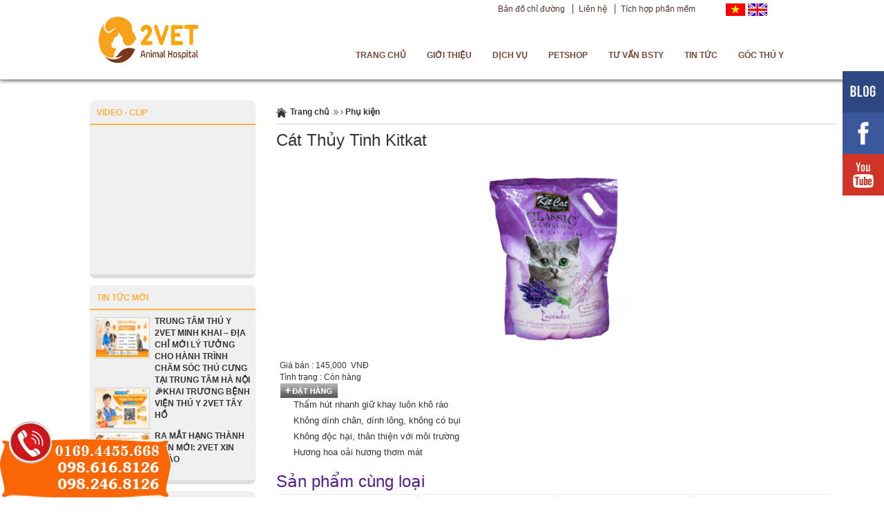

--- FILE ---
content_type: text/html; charset=utf-8
request_url: http://bacsithuy.vn/chi-tiet/Cat-Thuy-Tinh-Kitkat.html
body_size: 34491
content:





<!DOCTYPE html PUBLIC "-//W3C//DTD XHTML 1.0 Transitional//EN" "http://www.w3.org/TR/xhtml1/DTD/xhtml1-transitional.dtd">

<html xmlns="http://www.w3.org/1999/xhtml" >
<head id="ctl00_Head1"><meta http-equiv="Content-Type" content="text/html; charset=utf-8" /><meta name="keywords" content=" "/><meta name="description" content=" "/><meta name="robots" content="NOODP" /><meta name="robots" content="index,follow" /><meta name="robots" content="all" /><meta name="rating" content="General" /><meta name="revisit-after" content="1 days" /><meta name="Language" content="Vietnamese" /><link rel="shortcut icon" href="../favicon.ico" />

<script src="http://uhchat.net/code.php?f=f7c2e2"></script>
 
    
    
    <link href="http://bacsithuy.vn/img/bootstrap.css" rel="stylesheet" /><link href="http://bacsithuy.vn/img/font-awesome.css" rel="stylesheet" /><link href="http://bacsithuy.vn/img/template.css" rel="stylesheet" /><link href="http://bacsithuy.vn/img/theme-responsive.css" rel="stylesheet" />
    
    
    
    
    
		     
    
  



<script type="text/javascript">
  (function() {
    var po = document.createElement('script'); po.type = 'text/javascript'; po.async = true;
    po.src = 'https://apis.google.com/js/plusone.js';
    var s = document.getElementsByTagName('script')[0]; s.parentNode.insertBefore(po, s);
  })();
</script>

<title>
	Cát Thủy Tinh Kitkat
</title></head>

<body>
<form name="aspnetForm" method="post" action="../Default.aspx?c=chi-tiet&amp;l=Cat-Thuy-Tinh-Kitkat" id="aspnetForm">
<div>
<input type="hidden" name="__VIEWSTATE" id="__VIEWSTATE" value="/[base64]/[base64]/[base64]/aHR0cDovL2JhY3NpdGh1eS52bi9jaGktdGlldC9CYXQtaW5veC1jaG8tY2hvLW1lby1uaGlldS1jby5odG1sJELDoXQgaW5veCBjaG8gY2jDsyBtw6hvIG5oaeG7gXUgY+G7oWQCAQ8PFgIfBQUEMjIyOGRkAgIPFQE/[base64]/[base64]/[base64]/[base64]/[base64]/[base64]/[base64]/[base64]/[base64]/[base64]/[base64]/RGVudGEgZnJlc2ggb3JpZ2luYWwgLSBo4bq/[base64]/[base64]/[base64]" />
</div>

<div>

	<input type="hidden" name="__VIEWSTATEGENERATOR" id="__VIEWSTATEGENERATOR" value="CA0B0334" />
	<input type="hidden" name="__EVENTVALIDATION" id="__EVENTVALIDATION" value="/wEWLAK07+51Aq+13E4C+ebbuQUCnZr6oQsC9oC6jAkC+4m6jAkC/JG6jAkC+di5jAkC+uC5jAkC/+m5jAkCgPK5jAkC/bi5jAkC/sC5jAkCg8q5jAkC7/Lw3wEC9Pvw3wEC9YPx3wEC8srw3wEC89Lw3wEC+Nvw3wEC+ePw3wEC9qrw3wEC97Lw3wEC/Lvw3wECpcWovQsCqs6ovQsCq9aovQsCqJ2ovQsCqaWovQsCrq6ovQsCr7aovQsCrP2nvQsCrYWovQsCso6ovQsC9oDu/g4C+4nu/g4C/JHu/g4C+djt/g4C+uDt/g4C/+nt/g4CgPLt/g4C/bjt/g4C/sDt/g4Cg8rt/g7Oa8UVtm8gZiThWkdCfAM8fXPgtA==" />
</div>



<div class="sticky_social" style="top: 103px; opacity: 1;">	
  	<a class="sticky_blog" href="www.2vet.vn"></a> 
    <a class="sticky_facebook" target="_blank" href="https://www.facebook.com/2vet.vn"></a> 
  
    <!--<a href="" target="_blank" class="sticky_google"></a>-->
    <a class="sticky_youtube" target="_blank" href="https://www.youtube.com/user/vovanhai85"></a> 
</div>



<div class="block_top">
<div class="banner clearfix">
<div class="menu-fast">

<table width="100%" border="0" align="center" cellpadding="0" cellspacing="0">
<tr>
<td align="left">

 
                  <a href="http://bacsithuy.vn/bando.html">Bản đồ chỉ đường</a>
        <a href="http://bacsithuy.vn/FeedBack/661/Lien-he.html">Liên hệ</a>
        <a href="http://baocao.bacsithuy.vn">Tích hợp phần mềm</a>
                                  


 
</td>
    <td align="right" width="100">


  
<table width="65" border="0" cellspacing="0" cellpadding="0">
  <tr>
    <td  align="right"  valign="middle"><input type="image" name="ctl00$Lang1$btnLang5" id="ctl00_Lang1_btnLang5" src="../img/vn.png" style="height:22px;width:31px;border-width:0px;" />
</td>
     <td width="5"></td>
    <td  valign="middle" width="88"><input type="image" name="ctl00$Lang1$ImageButton1" id="ctl00_Lang1_ImageButton1" src="../img/el.png" style="height:22px;width:31px;border-width:0px;" /></td>
  </tr>
</table>

</td>
</tr>

</table>






      
</div>
 
   <a href="http://2vet.vn"><img   src="http://bacsithuy.vn:80//uploads/Banner/Logo%202VET-%20chuan-01.jpg"  width="200"  height="115"  border="0" /></a>
   
   




<nav class="navbar menu_top">
<div id="navbarCollapse" class="collapse navbar-collapse">
<ul>
<li class="mnormal"><a href="http://bacsithuy.vn/Home.html" target="_parent">Trang chủ</a></li>
<li class="mnormal"><a href="http://bacsithuy.vn/detail/473/Gioi-thieu.html" target="_parent">Giới thiệu</a><ul><li><a style="padding-left:10px;" class="iconk" href="http://bacsithuy.vn/detail/1276/Gioi-thieu-chung.html">Giới thiệu chung</a>  </li><li><a style="padding-left:10px;" class="iconk" href="http://bacsithuy.vn/detail/1277/Tam-nhin-Su-menh.html">Tầm nhìn - Sứ mệnh</a>  </li><li><a style="padding-left:10px;" class="iconk" href="http://bacsithuy.vn/detail/1278/Phuong-cham-triet-ly.html">Phương châm - triết lý</a>  </li><li><a style="padding-left:10px;" class="iconk" href="http://bacsithuy.vn/detail/1344/Gia-tri-cot-loi.html">Giá trị cốt lõi</a>  </li></ul></li>








<li class="mproduct"><a href="http://bacsithuy.vn/dichvu.html">Dịch vụ</a><ul class="clearfix"><li><a href="http://bacsithuy.vn/detail/1268/Tu-van-cham-soc-suc-khoe-thu-cung.html"><img src="http://bacsithuy.vn/uploads/anhsp/1c48e5f672ad96f3cfbc.jpg" class="img-responsive"><span>Tư vấn chăm sóc sức khỏe thú cưng</span></a>  </li><li><a href="http://bacsithuy.vn/detail/1269/Kham-dieu-tri-noi-ngoai-tru.html"><img src="http://bacsithuy.vn/uploads/anhsp/64596008_609964609514646_8359239456011583488_n (1).jpg" class="img-responsive"><span>Khám điều trị nội, ngoại trú</span></a>  </li><li><a href="http://bacsithuy.vn/detail/1270/Phau-thuat-ngoai-khoa-thu-y.html"><img src="http://bacsithuy.vn/uploads/anhsp/1c48e5f672ad96f3cfbc.jpg" class="img-responsive"><span>Phẫu thuật ngoại khoa thú y</span></a>  </li><li><a href="http://bacsithuy.vn/detail/1271/Tiem-phong-vacxin-cho-cho-meo.html"><img src="http://bacsithuy.vn/uploads/anhsp/13beef34e16e05305c7f.jpg" class="img-responsive"><span>Tiêm phòng vacxin cho chó mèo</span></a>  </li><li><a href="http://bacsithuy.vn/detail/1272/Sieu-am-X-Quang-xet-nghiem-mau.html"><img src="http://bacsithuy.vn/uploads/anhsp/64562164_449777775853513_4636783934699470848_n.jpg" class="img-responsive"><span>Siêu âm, X- Quang, xét nghiệm máu</span></a>  </li><li><a href="http://bacsithuy.vn/detail/1273/Dich-vu-cap-cuu-cho-meo-247-tai-2Vet.html"><img src="http://bacsithuy.vn/uploads/anhsp/Logo 2VET- chuan-02.jpg" class="img-responsive"><span>Dịch vụ cấp cứu chó mèo 24/7 tại 2Vet</span></a>  </li><li><a href="http://bacsithuy.vn/detail/1275/Spa-Cat-tia-long-tam-kho-tam-uot-nhuom-long.html"><img src="http://bacsithuy.vn/uploads/anhsp/65159275_857330237977840_6026083688905703424_n.jpg" class="img-responsive"><span>Spa: Cắt tỉa lông, tắm khô, tắm ướt, nhuộm lông,..</span></a>  </li><li><a href="http://bacsithuy.vn/detail/1282/Sieu-thi-thu-cung-thuc-an-dau-tam-quan-ao-giay-tat-thuc-pham-chuc-nang.html"><img src="http://bacsithuy.vn/uploads/anhsp/8079952d9b777f292666.jpg" class="img-responsive"><span>Siêu thị thú cưng : thức ăn, dầu tắm, quần áo, giày tất, thực phẩm chức năng...</span></a>  </li><li><a href="http://bacsithuy.vn/detail/1283/Khach-san-cho-meo.html"><img src="http://bacsithuy.vn/uploads/anhsp/27f6f3d2fd8819d64099.jpg" class="img-responsive"><span>Khách sạn chó mèo</span></a>  </li><li><a href="http://bacsithuy.vn/detail/1349/Dich-vu-tan-soi-noi-soi-tai-2Vet.html"><img src="http://bacsithuy.vn/uploads/anhsp/vnXYcM6mxPMbyv0x727VLn0YtDIy3RnCAKHJwuyL.png" class="img-responsive"><span>Dịch vụ tán sỏi nội soi tại 2Vet</span></a>  </li></ul></li>
<li class="mnormal"><a href="http://bacsithuy.vn/san-pham/6/PETSHOP.html" target="_parent">PETSHOP</a><ul><li><a style="padding-left:10px;" class="iconk" href="http://bacsithuy.vn/san-pham/1330/Thuc-an-cho-meo.html">Thức ăn chó mèo</a>  </li><li><a style="padding-left:10px;" class="iconk" href="http://bacsithuy.vn/san-pham/1331/Thuc-pham-dinh-duong.html">Thực phẩm dinh dưỡng</a>  </li><li><a style="padding-left:10px;" class="iconk" href="http://bacsithuy.vn/san-pham/1332/Phu-kien.html">Phụ kiện</a>  </li><li><a style="padding-left:10px;" class="iconk" href="http://bacsithuy.vn/san-pham/1333/Cham-soc-tai.html">Chăm sóc tai</a>  </li><li><a style="padding-left:10px;" class="iconk" href="http://bacsithuy.vn/san-pham/1334/Dau-tam-cho-meo.html">Dầu tắm chó mèo</a>  </li><li><a style="padding-left:10px;" class="iconk" href="http://bacsithuy.vn/san-pham/1335/Thuoc-tay-giun-san-cho-cho-meo.html">Thuốc tẩy giun sán cho chó mèo</a>  </li><li><a style="padding-left:10px;" class="iconk" href="http://bacsithuy.vn/san-pham/1336/Thuoc-tri-ve-ran-KST.html">Thuốc trị ve rận - KST</a>  </li><li><a style="padding-left:10px;" class="iconk" href="http://bacsithuy.vn/san-pham/1337/Thuoc-tri-nam-ghe.html">Thuốc trị nấm ghẻ</a>  </li><li><a style="padding-left:10px;" class="iconk" href="http://bacsithuy.vn/san-pham/1345/Quan-ao-cho-meo-va-phu-kien.html">Quần áo chó mèo và phụ kiện</a>  </li><li><a style="padding-left:10px;" class="iconk" href="http://bacsithuy.vn/san-pham/1346/Vaccine-va-Thuoc-tri-phong-tri-benh-tren-cho-meo.html">Vaccine và Thuốc trị phòng trị bệnh trên chó mèo</a>  </li><li><a style="padding-left:10px;" class="iconk" href="http://bacsithuy.vn/san-pham/1347/Do-choi.html">Đồ chơi</a>  </li></ul></li>

<li class="mnormal"><a href="http://bacsithuy.vn/tin-tuc/1261/Tu-van-BSTY.html" target="_parent">Tư vấn BSTY</a></li>
<li class="mnormal"><a href="http://bacsithuy.vn/tin-tuc/1264/Tin-tuc.html" target="_parent">Tin tức</a><ul><li><a style="padding-left:10px;" class="iconk" href="http://bacsithuy.vn/tin-tuc/1343/Tuyen-dung.html">Tuyển dụng</a>  </li><li><a style="padding-left:10px;" class="iconk" href="http://bacsithuy.vn/tin-tuc/1279/Tin-tuc.html">Tin tức</a>  </li><li><a style="padding-left:10px;" class="iconk" href="http://bacsithuy.vn/tin-tuc/1280/Video-bo-ich.html">Video bổ ích</a>  </li><li><a style="padding-left:10px;" class="iconk" href="http://bacsithuy.vn/tin-tuc/1281/Goc-anh.html">Góc ảnh</a>  </li></ul></li>

<li class="mnormal"><a href="http://bacsithuy.vn/tin-tuc/1290/Goc-thu-y.html" target="_parent">Góc thú y</a><ul><li><a style="padding-left:10px;" class="iconk" href="http://bacsithuy.vn/tin-tuc/1315/Benh-noi-khoa.html">Bệnh nội khoa</a>  </li><li><a style="padding-left:10px;" class="iconk" href="http://bacsithuy.vn/tin-tuc/1317/Benh-ngoai-khoa.html">Bệnh ngoại khoa</a>  </li><li><a style="padding-left:10px;" class="iconk" href="http://bacsithuy.vn/tin-tuc/1318/Benh-san-khoa.html">Bệnh sản khoa</a>  </li><li><a style="padding-left:10px;" class="iconk" href="http://bacsithuy.vn/tin-tuc/1319/Benh-ky-sinh-trung.html">Bệnh ký sinh trùng</a>  </li><li><a style="padding-left:10px;" class="iconk" href="http://bacsithuy.vn/tin-tuc/1326/Kien-thuc-cham-soc-nuoi-duong.html">Kiến thức chăm sóc nuôi dưỡng</a>  </li><li><a style="padding-left:10px;" class="iconk" href="http://bacsithuy.vn/tin-tuc/1327/Benh-truyen-nhiem.html">Bệnh truyền nhiễm</a>  </li><li><a style="padding-left:10px;" class="iconk" href="http://bacsithuy.vn/tin-tuc/1328/Huan-luyen-thu-cung.html">Huấn luyện thú cưng</a>  </li></ul></li>

</ul>
</div>
</nav>









</div>
</div>
<div style="padding-top:20px;" class="wrapper clearfix">
<div class="col-lg-3 col-md-3 col-sm-3 hidden-xs ">
<div class="mleft_tit">Video - clip</div>

<div class="menu_left">

<table border="0" cellpadding="1" cellspacing="1" width="100%">
 <tr>
 <td align="center">
  <iframe width="230" height="200" src="https://www.youtube.com/embed/FzwRDtqRiG4" frameborder="0" allowfullscreen></iframe>
 </td>
 </tr>
 </table>
</div>
<div class="mleft_tit">Tin tức mới</div>
<div class="menu_left">
<table id="ctl00_dlBArticles" cellspacing="0" cellpadding="0" align="Center" border="0" style="width:99%;border-collapse:collapse;">
	<tr>
		<td>

<table width="99%" align="Center"  border="0" cellspacing="0" cellpadding="0">
  <tr>
    <td width="80" align="center" style="padding-left:5px;" valign="top">
     <a href="http://bacsithuy.vn/Article/456/TRUNG-TAM-THU-Y-2VET-MINH-KHAI-DIA-CHI-MOI-LY-TUONG-CHO-HANH-TRINH-CHAM-SOC-THU-CUNG-TAI-TRUNG-TAM-HA-NOI.html">
     <img  class="pic_l"   src="http://bacsithuy.vn:80//Image.ashx?x=80&y=60&bit=2&key=Ucx06bVzsp4zbR0Eua2aeA2+HqqWqEggxsuWWSEkGW/luTNFr/oGasuLWowHWBRR2haZp8W3ac1xRoPhG48o4DK6mTBeuaUC9kGAqRWg/Lg="  width="80"  height="60"  border="0"  />
     </a>
    </td>
    <td align="left" valign="top" style="padding-left:5px;">
     <a href="http://bacsithuy.vn/Article/456/TRUNG-TAM-THU-Y-2VET-MINH-KHAI-DIA-CHI-MOI-LY-TUONG-CHO-HANH-TRINH-CHAM-SOC-THU-CUNG-TAI-TRUNG-TAM-HA-NOI.html" class="Menu_Link">TRUNG TÂM THÚ Y 2VET MINH KHAI – ĐỊA CHỈ MỚI LÝ TƯỞNG CHO HÀNH TRÌNH CHĂM SÓC THÚ CƯNG TẠI TRUNG TÂM HÀ NỘI </a>
    </td>
  </tr>
</table>


</td>
	</tr><tr>
		<td>

<table width="99%" align="Center"  border="0" cellspacing="0" cellpadding="0">
  <tr>
    <td width="80" align="center" style="padding-left:5px;" valign="top">
     <a href="http://bacsithuy.vn/Article/455/KHAI-TRUONG-BENH-VIEN-THU-Y-2VET-TAY-HO.html">
     <img  class="pic_l"   src="http://bacsithuy.vn:80//Image.ashx?x=80&y=60&bit=2&key=Ucx06bVzsp4zbR0Eua2aeHfdfP4m97E2yPMeFp+2LbbGOeckxj0oyuNNvsxjre94Oaje8guMOasHfuUdhbf6YvdJ0RR4Koi4LAFd2p/Un2c="  width="80"  height="60"  border="0"  />
     </a>
    </td>
    <td align="left" valign="top" style="padding-left:5px;">
     <a href="http://bacsithuy.vn/Article/455/KHAI-TRUONG-BENH-VIEN-THU-Y-2VET-TAY-HO.html" class="Menu_Link">🎉KHAI TRƯƠNG BỆNH VIỆN THÚ Y 2VET TÂY HỒ</a>
    </td>
  </tr>
</table>


</td>
	</tr><tr>
		<td>

<table width="99%" align="Center"  border="0" cellspacing="0" cellpadding="0">
  <tr>
    <td width="80" align="center" style="padding-left:5px;" valign="top">
     <a href="http://bacsithuy.vn/Article/454/RA-MAT-HANG-THANH-VIEN-MOI-2VET-XIN-CHAO.html">
     <img  class="pic_l"   src="http://bacsithuy.vn:80//Image.ashx?x=80&y=60&bit=2&key=Ucx06bVzsp4zbR0Eua2aeIJHZUb9dm4LuBmX7wtbrWkVM/01pGw0YslL836eMUXyKpyfc1yNj81/XukCbDzWnBhJ/x6YBQOXue+rA8ONdgQ="  width="80"  height="60"  border="0"  />
     </a>
    </td>
    <td align="left" valign="top" style="padding-left:5px;">
     <a href="http://bacsithuy.vn/Article/454/RA-MAT-HANG-THANH-VIEN-MOI-2VET-XIN-CHAO.html" class="Menu_Link"> RA MẮT HẠNG THÀNH VIÊN MỚI: 2VET XIN CHÀO</a>
    </td>
  </tr>
</table>


</td>
	</tr>
</table>
</div>
<div class="mleft_tit">Kết nối với chúng tôi</div>

<div class="menu_left">
<div id="fb-root"></div>
<script>(function(d, s, id) {
  var js, fjs = d.getElementsByTagName(s)[0];
  if (d.getElementById(id)) return;
  js = d.createElement(s); js.id = id;
  js.src = "//connect.facebook.net/vi_VN/sdk.js#xfbml=1&version=v2.5";
  fjs.parentNode.insertBefore(js, fjs);
}(document, 'script', 'facebook-jssdk'));</script>

<div class="fb-page" data-href="https://www.facebook.com/phongkhamthuyhn/" data-tabs="timeline" data-width="230" data-height="200" data-small-header="false" data-adapt-container-width="true" data-hide-cover="false" data-show-facepile="true"><div class="fb-xfbml-parse-ignore"><blockquote cite="https://www.facebook.com/phongkhamthuyhn/"><a href="https://www.facebook.com/phongkhamthuyhn/">Phòng Khám Thú Y Hà Nội - Ha Noi Vetclinic 0466508126</a></blockquote></div></div>

</div>
<div class="mleft_tit">Quảng cáo</div>

<div class="menu_left">


</div>

<div class="mleft_tit">Thống kê</div>

<div style="text-align:center;" class="menu_left">

  
 <span class="style00">Khách online : 3</span> 
    <br />
 <span class="style00">Số truy cập : 17049425</span>
    <br /> <br /> <br />
                          
</div>



</div>

<div style="padding-left: 15px;" class="col-lg-9 col-md-9 col-sm-9 col-xs-12">


 <table border="0" cellpadding="0" cellspacing="0" width="100%" >
    
            <tr>
            <td bgcolor="#ffffff" valign="top">
                





<table width="100%"  border="0" cellspacing="0" cellpadding="0">
<tr>
<td valign="top">

<div  class="breadcrumb">
            <ul class="brech">
                <li class="icon_home"> <a  href="http://bacsithuy.vn/Home.html" itemprop="url"><span>Trang chủ</span></a></li>
                 <li class="currentPage"> › <a href="http://bacsithuy.vn/san-pham/Phu-kien.html" ><span>Phụ kiện</span></a></li>
              </ul>
           
            
            
        </div>
</td>
</tr>
 <tr>
    <td valign="top" class="td_khung">
    <table id="ctl00_cphMain_ctl00_Product1_dlProduct" cellspacing="0" align="Center" border="0" style="width:99%;border-collapse:collapse;">
	<tr>
		<td>
    <div class="boxsubsanpham1 rc-t-l">
    <h3 class="subtitle rc-t-l">
 Cát Thủy Tinh Kitkat
    </h3>
    <div class="clearfix" style="padding:5px;">
    
  <div class="jo-details-khung1">
  <div class="jo-details-img" style="text-align:center">
   <img   src="http://bacsithuy.vn:80//uploads/Product/c41bd375be6a7be30a2d93fc5dc7adbb.jpg"  width="300"  border="0" />
   </div>
  <div class="jo-details-con">
  
  <div class="jo-details-con-txt">
   <span class="jo-jb-1"> Giá bán : </span>
   <span style="width:120px;" class="jo-jb-2"> 145,000&nbsp;&nbsp;VNĐ </span>
   </div>
   <div class="jo-details-con-txt">
   <span style="width:80px;" class="jo-jb-1"> Tình trạng : </span>
   <span style="width:120px;" class="jo-jb-2"> <span id="ctl00_cphMain_ctl00_Product1_dlProduct_ctl00_Status1">Còn hàng</span> </span>
   </div>
   <div class="jo-details-con-txt">
   <p class="jo-des">
   
   </p>
  </div>
 
  <div class="jo-details-con-txt">
  <table width="100%"  border="0" cellspacing="0" cellpadding="0">
  <tr>
    <td width="100" align="left" valign="top">
     <input type="image" name="ctl00$cphMain$ctl00$Product1$dlProduct$ctl00$btnAddCart1" id="ctl00_cphMain_ctl00_Product1_dlProduct_ctl00_btnAddCart1" title="Thêm vào giỏ hàng" src="../m1/cart1.jpg" style="border-width:0px;" />
    </td>
    <td width="5">&nbsp;</td>
    
  </tr>
</table>
 </div>
  </div>
  </div>
  <div class="jo-details-khung2">
  <div class="jo-detail-con">
  <p style="box-sizing: border-box; margin: 0px 0px 5px; font-size: 13px; position: relative; color: rgb(51, 51, 51); font-family: Roboto, Helvetica, Arial, sans-serif; padding: 0px 0px 0px 20px !important;">
	Thấm h&uacute;t nhanh giữ khay lu&ocirc;n kh&ocirc; r&aacute;o</p>
<p style="box-sizing: border-box; margin: 0px 0px 5px; font-size: 13px; position: relative; color: rgb(51, 51, 51); font-family: Roboto, Helvetica, Arial, sans-serif; padding: 0px 0px 0px 20px !important;">
	Kh&ocirc;ng d&iacute;nh ch&acirc;n, d&iacute;nh l&ocirc;ng, kh&ocirc;ng c&oacute; bụi</p>
<p style="box-sizing: border-box; margin: 0px 0px 5px; font-size: 13px; position: relative; color: rgb(51, 51, 51); font-family: Roboto, Helvetica, Arial, sans-serif; padding: 0px 0px 0px 20px !important;">
	Kh&ocirc;ng độc hại, th&acirc;n thiện với m&ocirc;i trường</p>
<p style="box-sizing: border-box; margin: 0px 0px 5px; font-size: 13px; position: relative; color: rgb(51, 51, 51); font-family: Roboto, Helvetica, Arial, sans-serif; padding: 0px 0px 0px 20px !important;">
	Hương hoa oải hương thơm m&aacute;t</p>

  </div>
  </div>
 
  
    </div>
    </div>
   
    
    </td>
	</tr>
</table>
    </td>
    
  </tr>
  
  <tr>
    <td align="center" height="10" valign="top">
        
   </td>
  </tr>
  
  <tr>
    <td valign="top">
    <div class="boxsubsanpham rc-t-l">
    <h3 class="subtitle rc-t-l"><a class="Menu_Link888" href="">Sản phẩm cùng loại</a></h3>
    <div class="clearfix" style="padding:5px;">
    <table id="ctl00_cphMain_ctl00_Product1_dlProducts" cellspacing="0" align="Center" border="0" style="width:100%;border-collapse:collapse;">
	<tr>
		<td style="width:25%;">
  <table style="border-collapse: collapse;" border="1" align="center" bordercolor="#e5e7f6" cellpadding="0" cellspacing="0" width="99%">
        <tr>		
          <td class="tr_list"  valign="top" width="100%">
            <table style="border-collapse: collapse;" border="0" height="200" cellpadding="0" cellspacing="0" width="99%">
					      <tr><td height="4"></td></tr>
					     
					      <tr>
						    
						      <td align="center" height="180">
						       <a href="http://bacsithuy.vn/chi-tiet/Bat-inox-cho-cho-meo-nhieu-co.html" class="tip_trigger">
							      <img   src="http://bacsithuy.vn:80//Image.ashx?x=150&y=0&bit=2&key=lCgGn+8IY8pG2bUTixueIE2XRPMkmTzQzZY5UqKe4RB7Y1CUTuRCt/SHl8LoVlVZYu91ODK9oIVwRIxTLh5WsQ=="  width="150"  border="0"  />
							  	</a>
						     
                            </td>
					      </tr>
					      
					      <tr>
						       <td style="font-weight: bold; font-family: Arial; font-size: 12px; color: #d20404; padding-bottom: 3px;">
								      <div align="center"> Liên hệ</div>
						      </td>
					      </tr>
					     <tr>
						      <td valign="top" class="font_name_pro">	
							     <div style="height: 25px; text-align: center; padding-left: 3px; padding-right: 3px;">
                       <a href="http://bacsithuy.vn/chi-tiet/Bat-inox-cho-cho-meo-nhieu-co.html" class="chi_tiet">Bát inox cho chó mèo nhiều cỡ</a>
							      </div>
						      </td>
					      </tr>
					    <tr>
				             <td style="padding-bottom: 3px;" align="center" valign="top" >
				             <table width="100%" cellspacing="0" cellpadding="0" border="0">
				             <tr>
				             <td height="24" style="padding-top:4px" valign="top" align="right">
				            <input type="submit" name="ctl00$cphMain$ctl00$Product1$dlProducts$ctl00$btnAddCart" value="" id="ctl00_cphMain_ctl00_Product1_dlProducts_ctl00_btnAddCart" class="dathangs" style="border-width:0px;" />
                      
				             </td>
				             <td  style=" padding-top:4px" height="24" valign="top">
				             <input type="button" onclick="window.location='http://bacsithuy.vn/chi-tiet/Bat-inox-cho-cho-meo-nhieu-co.html'" class="dathangs1" name="" value="">
				             
				             </td>
				             
				             </tr>
				             </table>
                       
                     </td>
						      </tr>
					  
				      </table>
			    </td>
			  </tr>
			</table>
  </td><td style="width:25%;">
  <table style="border-collapse: collapse;" border="1" align="center" bordercolor="#e5e7f6" cellpadding="0" cellspacing="0" width="99%">
        <tr>		
          <td class="tr_list"  valign="top" width="100%">
            <table style="border-collapse: collapse;" border="0" height="200" cellpadding="0" cellspacing="0" width="99%">
					      <tr><td height="4"></td></tr>
					     
					      <tr>
						    
						      <td align="center" height="180">
						       <a href="http://bacsithuy.vn/chi-tiet/Kim-bam-mong-cho-meo.html" class="tip_trigger">
							      <img   src="http://bacsithuy.vn:80//Image.ashx?x=150&y=0&bit=2&key=lCgGn+8IY8pG2bUTixueIPcOQWuCLOlIszZ7rnGqgmSAEHmeN9sFp0TPwjbBP/dL"  width="150"  border="0"  />
							  	</a>
						     
                            </td>
					      </tr>
					      
					      <tr>
						       <td style="font-weight: bold; font-family: Arial; font-size: 12px; color: #d20404; padding-bottom: 3px;">
								      <div align="center">50,000&nbsp;&nbsp;VNĐ</div>
						      </td>
					      </tr>
					     <tr>
						      <td valign="top" class="font_name_pro">	
							     <div style="height: 25px; text-align: center; padding-left: 3px; padding-right: 3px;">
                       <a href="http://bacsithuy.vn/chi-tiet/Kim-bam-mong-cho-meo.html" class="chi_tiet">Kìm bấm móng chó mèo</a>
							      </div>
						      </td>
					      </tr>
					    <tr>
				             <td style="padding-bottom: 3px;" align="center" valign="top" >
				             <table width="100%" cellspacing="0" cellpadding="0" border="0">
				             <tr>
				             <td height="24" style="padding-top:4px" valign="top" align="right">
				            <input type="submit" name="ctl00$cphMain$ctl00$Product1$dlProducts$ctl01$btnAddCart" value="" id="ctl00_cphMain_ctl00_Product1_dlProducts_ctl01_btnAddCart" class="dathangs" style="border-width:0px;" />
                      
				             </td>
				             <td  style=" padding-top:4px" height="24" valign="top">
				             <input type="button" onclick="window.location='http://bacsithuy.vn/chi-tiet/Kim-bam-mong-cho-meo.html'" class="dathangs1" name="" value="">
				             
				             </td>
				             
				             </tr>
				             </table>
                       
                     </td>
						      </tr>
					  
				      </table>
			    </td>
			  </tr>
			</table>
  </td><td style="width:25%;">
  <table style="border-collapse: collapse;" border="1" align="center" bordercolor="#e5e7f6" cellpadding="0" cellspacing="0" width="99%">
        <tr>		
          <td class="tr_list"  valign="top" width="100%">
            <table style="border-collapse: collapse;" border="0" height="200" cellpadding="0" cellspacing="0" width="99%">
					      <tr><td height="4"></td></tr>
					     
					      <tr>
						    
						      <td align="center" height="180">
						       <a href="http://bacsithuy.vn/chi-tiet/Ro-mom-inox-cho-meo.html" class="tip_trigger">
							      <img   src="http://bacsithuy.vn:80//Image.ashx?x=150&y=0&bit=2&key=lCgGn+8IY8pG2bUTixueIHs8D/KnBc1MLTuIzpkPhfKLckPMD5bvtBdA41WkBaL7"  width="150"  border="0"  />
							  	</a>
						     
                            </td>
					      </tr>
					      
					      <tr>
						       <td style="font-weight: bold; font-family: Arial; font-size: 12px; color: #d20404; padding-bottom: 3px;">
								      <div align="center"> Liên hệ</div>
						      </td>
					      </tr>
					     <tr>
						      <td valign="top" class="font_name_pro">	
							     <div style="height: 25px; text-align: center; padding-left: 3px; padding-right: 3px;">
                       <a href="http://bacsithuy.vn/chi-tiet/Ro-mom-inox-cho-meo.html" class="chi_tiet">Rọ mõm inox chó mèo</a>
							      </div>
						      </td>
					      </tr>
					    <tr>
				             <td style="padding-bottom: 3px;" align="center" valign="top" >
				             <table width="100%" cellspacing="0" cellpadding="0" border="0">
				             <tr>
				             <td height="24" style="padding-top:4px" valign="top" align="right">
				            <input type="submit" name="ctl00$cphMain$ctl00$Product1$dlProducts$ctl02$btnAddCart" value="" id="ctl00_cphMain_ctl00_Product1_dlProducts_ctl02_btnAddCart" class="dathangs" style="border-width:0px;" />
                      
				             </td>
				             <td  style=" padding-top:4px" height="24" valign="top">
				             <input type="button" onclick="window.location='http://bacsithuy.vn/chi-tiet/Ro-mom-inox-cho-meo.html'" class="dathangs1" name="" value="">
				             
				             </td>
				             
				             </tr>
				             </table>
                       
                     </td>
						      </tr>
					  
				      </table>
			    </td>
			  </tr>
			</table>
  </td><td style="width:25%;">
  <table style="border-collapse: collapse;" border="1" align="center" bordercolor="#e5e7f6" cellpadding="0" cellspacing="0" width="99%">
        <tr>		
          <td class="tr_list"  valign="top" width="100%">
            <table style="border-collapse: collapse;" border="0" height="200" cellpadding="0" cellspacing="0" width="99%">
					      <tr><td height="4"></td></tr>
					     
					      <tr>
						    
						      <td align="center" height="180">
						       <a href="http://bacsithuy.vn/chi-tiet/Luoc-2-mat-go-long.html" class="tip_trigger">
							      <img   src="http://bacsithuy.vn:80//Image.ashx?x=150&y=0&bit=2&key=lCgGn+8IY8pG2bUTixueICIXR8tro2D7Ri06R7Z8xO8="  width="150"  border="0"  />
							  	</a>
						     
                            </td>
					      </tr>
					      
					      <tr>
						       <td style="font-weight: bold; font-family: Arial; font-size: 12px; color: #d20404; padding-bottom: 3px;">
								      <div align="center">50,000&nbsp;&nbsp;VNĐ</div>
						      </td>
					      </tr>
					     <tr>
						      <td valign="top" class="font_name_pro">	
							     <div style="height: 25px; text-align: center; padding-left: 3px; padding-right: 3px;">
                       <a href="http://bacsithuy.vn/chi-tiet/Luoc-2-mat-go-long.html" class="chi_tiet">Lược 2 mặt gỡ lông</a>
							      </div>
						      </td>
					      </tr>
					    <tr>
				             <td style="padding-bottom: 3px;" align="center" valign="top" >
				             <table width="100%" cellspacing="0" cellpadding="0" border="0">
				             <tr>
				             <td height="24" style="padding-top:4px" valign="top" align="right">
				            <input type="submit" name="ctl00$cphMain$ctl00$Product1$dlProducts$ctl03$btnAddCart" value="" id="ctl00_cphMain_ctl00_Product1_dlProducts_ctl03_btnAddCart" class="dathangs" style="border-width:0px;" />
                      
				             </td>
				             <td  style=" padding-top:4px" height="24" valign="top">
				             <input type="button" onclick="window.location='http://bacsithuy.vn/chi-tiet/Luoc-2-mat-go-long.html'" class="dathangs1" name="" value="">
				             
				             </td>
				             
				             </tr>
				             </table>
                       
                     </td>
						      </tr>
					  
				      </table>
			    </td>
			  </tr>
			</table>
  </td>
	</tr><tr>
		<td style="width:25%;">
  <table style="border-collapse: collapse;" border="1" align="center" bordercolor="#e5e7f6" cellpadding="0" cellspacing="0" width="99%">
        <tr>		
          <td class="tr_list"  valign="top" width="100%">
            <table style="border-collapse: collapse;" border="0" height="200" cellpadding="0" cellspacing="0" width="99%">
					      <tr><td height="4"></td></tr>
					     
					      <tr>
						    
						      <td align="center" height="180">
						       <a href="http://bacsithuy.vn/chi-tiet/Vay-bo-Cheepet.html" class="tip_trigger">
							      <img   src="http://bacsithuy.vn:80//Image.ashx?x=150&y=0&bit=2&key=lCgGn+8IY8pG2bUTixueIJ05TpVIi9kacxeVYIN5hg+ap7apStGm4oSXbd3d2b6frheJiK8Opi25pULzmSE6o7hRDYpTP7BT2b83wvs9Wis="  width="150"  border="0"  />
							  	</a>
						     
                            </td>
					      </tr>
					      
					      <tr>
						       <td style="font-weight: bold; font-family: Arial; font-size: 12px; color: #d20404; padding-bottom: 3px;">
								      <div align="center">170,000&nbsp;&nbsp;VNĐ</div>
						      </td>
					      </tr>
					     <tr>
						      <td valign="top" class="font_name_pro">	
							     <div style="height: 25px; text-align: center; padding-left: 3px; padding-right: 3px;">
                       <a href="http://bacsithuy.vn/chi-tiet/Vay-bo-Cheepet.html" class="chi_tiet">Váy bò Cheepet</a>
							      </div>
						      </td>
					      </tr>
					    <tr>
				             <td style="padding-bottom: 3px;" align="center" valign="top" >
				             <table width="100%" cellspacing="0" cellpadding="0" border="0">
				             <tr>
				             <td height="24" style="padding-top:4px" valign="top" align="right">
				            <input type="submit" name="ctl00$cphMain$ctl00$Product1$dlProducts$ctl04$btnAddCart" value="" id="ctl00_cphMain_ctl00_Product1_dlProducts_ctl04_btnAddCart" class="dathangs" style="border-width:0px;" />
                      
				             </td>
				             <td  style=" padding-top:4px" height="24" valign="top">
				             <input type="button" onclick="window.location='http://bacsithuy.vn/chi-tiet/Vay-bo-Cheepet.html'" class="dathangs1" name="" value="">
				             
				             </td>
				             
				             </tr>
				             </table>
                       
                     </td>
						      </tr>
					  
				      </table>
			    </td>
			  </tr>
			</table>
  </td><td style="width:25%;">
  <table style="border-collapse: collapse;" border="1" align="center" bordercolor="#e5e7f6" cellpadding="0" cellspacing="0" width="99%">
        <tr>		
          <td class="tr_list"  valign="top" width="100%">
            <table style="border-collapse: collapse;" border="0" height="200" cellpadding="0" cellspacing="0" width="99%">
					      <tr><td height="4"></td></tr>
					     
					      <tr>
						    
						      <td align="center" height="180">
						       <a href="http://bacsithuy.vn/chi-tiet/Kem-danh-rang-cho-meo.html" class="tip_trigger">
							      <img   src="http://bacsithuy.vn:80//Image.ashx?x=150&y=0&bit=2&key=lCgGn+8IY8pG2bUTixueIFYb0WTmbtB1DeHdNZnHCzles7Dc3xDfvac9tZFtb/wCUkdhCw1Y2YkYL+3DWaQdgGYwfElJaCZbTEk7X9+X+TQ="  width="150"  border="0"  />
							  	</a>
						     
                            </td>
					      </tr>
					      
					      <tr>
						       <td style="font-weight: bold; font-family: Arial; font-size: 12px; color: #d20404; padding-bottom: 3px;">
								      <div align="center">60,000&nbsp;&nbsp;VNĐ</div>
						      </td>
					      </tr>
					     <tr>
						      <td valign="top" class="font_name_pro">	
							     <div style="height: 25px; text-align: center; padding-left: 3px; padding-right: 3px;">
                       <a href="http://bacsithuy.vn/chi-tiet/Kem-danh-rang-cho-meo.html" class="chi_tiet">Kem đánh răng chó mèo</a>
							      </div>
						      </td>
					      </tr>
					    <tr>
				             <td style="padding-bottom: 3px;" align="center" valign="top" >
				             <table width="100%" cellspacing="0" cellpadding="0" border="0">
				             <tr>
				             <td height="24" style="padding-top:4px" valign="top" align="right">
				            <input type="submit" name="ctl00$cphMain$ctl00$Product1$dlProducts$ctl05$btnAddCart" value="" id="ctl00_cphMain_ctl00_Product1_dlProducts_ctl05_btnAddCart" class="dathangs" style="border-width:0px;" />
                      
				             </td>
				             <td  style=" padding-top:4px" height="24" valign="top">
				             <input type="button" onclick="window.location='http://bacsithuy.vn/chi-tiet/Kem-danh-rang-cho-meo.html'" class="dathangs1" name="" value="">
				             
				             </td>
				             
				             </tr>
				             </table>
                       
                     </td>
						      </tr>
					  
				      </table>
			    </td>
			  </tr>
			</table>
  </td><td style="width:25%;">
  <table style="border-collapse: collapse;" border="1" align="center" bordercolor="#e5e7f6" cellpadding="0" cellspacing="0" width="99%">
        <tr>		
          <td class="tr_list"  valign="top" width="100%">
            <table style="border-collapse: collapse;" border="0" height="200" cellpadding="0" cellspacing="0" width="99%">
					      <tr><td height="4"></td></tr>
					     
					      <tr>
						    
						      <td align="center" height="180">
						       <a href="http://bacsithuy.vn/chi-tiet/Luoc-go-roi-long-ban-cao-danh-bong-long.html" class="tip_trigger">
							      <img   src="http://bacsithuy.vn:80//Image.ashx?x=150&y=0&bit=2&key=lCgGn+8IY8pG2bUTixueIFDI8ddxlIQTd6RX9xgiWJPTqR5qm6FHfRV7sEM6iY9mHdf2W8VIJ1+edWSOlfwWBcWX8exidxNgWyPZCdueqQ9XiKdaAEFwx50mitBJPeL3sVomA98SLpr2REG+eZmeLw=="  width="150"  border="0"  />
							  	</a>
						     
                            </td>
					      </tr>
					      
					      <tr>
						       <td style="font-weight: bold; font-family: Arial; font-size: 12px; color: #d20404; padding-bottom: 3px;">
								      <div align="center">50,000&nbsp;&nbsp;VNĐ</div>
						      </td>
					      </tr>
					     <tr>
						      <td valign="top" class="font_name_pro">	
							     <div style="height: 25px; text-align: center; padding-left: 3px; padding-right: 3px;">
                       <a href="http://bacsithuy.vn/chi-tiet/Luoc-go-roi-long-ban-cao-danh-bong-long.html" class="chi_tiet">Lược gỡ rối lông, bàn cào đánh bông lông</a>
							      </div>
						      </td>
					      </tr>
					    <tr>
				             <td style="padding-bottom: 3px;" align="center" valign="top" >
				             <table width="100%" cellspacing="0" cellpadding="0" border="0">
				             <tr>
				             <td height="24" style="padding-top:4px" valign="top" align="right">
				            <input type="submit" name="ctl00$cphMain$ctl00$Product1$dlProducts$ctl06$btnAddCart" value="" id="ctl00_cphMain_ctl00_Product1_dlProducts_ctl06_btnAddCart" class="dathangs" style="border-width:0px;" />
                      
				             </td>
				             <td  style=" padding-top:4px" height="24" valign="top">
				             <input type="button" onclick="window.location='http://bacsithuy.vn/chi-tiet/Luoc-go-roi-long-ban-cao-danh-bong-long.html'" class="dathangs1" name="" value="">
				             
				             </td>
				             
				             </tr>
				             </table>
                       
                     </td>
						      </tr>
					  
				      </table>
			    </td>
			  </tr>
			</table>
  </td><td style="width:25%;">
  <table style="border-collapse: collapse;" border="1" align="center" bordercolor="#e5e7f6" cellpadding="0" cellspacing="0" width="99%">
        <tr>		
          <td class="tr_list"  valign="top" width="100%">
            <table style="border-collapse: collapse;" border="0" height="200" cellpadding="0" cellspacing="0" width="99%">
					      <tr><td height="4"></td></tr>
					     
					      <tr>
						    
						      <td align="center" height="180">
						       <a href="http://bacsithuy.vn/chi-tiet/Cat-Thuy-Tinh-Kitkat.html" class="tip_trigger">
							      <img   src="http://bacsithuy.vn:80//Image.ashx?x=150&y=0&bit=2&key=lCgGn+8IY8pG2bUTixueICy8gO4/agb9GSB4frhSMPhH2CQ2htF7+zM3MUE1V8mtg+eCr7puU+BHN1JoStRI8g=="  width="150"  border="0"  />
							  	</a>
						     
                            </td>
					      </tr>
					      
					      <tr>
						       <td style="font-weight: bold; font-family: Arial; font-size: 12px; color: #d20404; padding-bottom: 3px;">
								      <div align="center">145,000&nbsp;&nbsp;VNĐ</div>
						      </td>
					      </tr>
					     <tr>
						      <td valign="top" class="font_name_pro">	
							     <div style="height: 25px; text-align: center; padding-left: 3px; padding-right: 3px;">
                       <a href="http://bacsithuy.vn/chi-tiet/Cat-Thuy-Tinh-Kitkat.html" class="chi_tiet">Cát Thủy Tinh Kitkat</a>
							      </div>
						      </td>
					      </tr>
					    <tr>
				             <td style="padding-bottom: 3px;" align="center" valign="top" >
				             <table width="100%" cellspacing="0" cellpadding="0" border="0">
				             <tr>
				             <td height="24" style="padding-top:4px" valign="top" align="right">
				            <input type="submit" name="ctl00$cphMain$ctl00$Product1$dlProducts$ctl07$btnAddCart" value="" id="ctl00_cphMain_ctl00_Product1_dlProducts_ctl07_btnAddCart" class="dathangs" style="border-width:0px;" />
                      
				             </td>
				             <td  style=" padding-top:4px" height="24" valign="top">
				             <input type="button" onclick="window.location='http://bacsithuy.vn/chi-tiet/Cat-Thuy-Tinh-Kitkat.html'" class="dathangs1" name="" value="">
				             
				             </td>
				             
				             </tr>
				             </table>
                       
                     </td>
						      </tr>
					  
				      </table>
			    </td>
			  </tr>
			</table>
  </td>
	</tr><tr>
		<td style="width:25%;">
  <table style="border-collapse: collapse;" border="1" align="center" bordercolor="#e5e7f6" cellpadding="0" cellspacing="0" width="99%">
        <tr>		
          <td class="tr_list"  valign="top" width="100%">
            <table style="border-collapse: collapse;" border="0" height="200" cellpadding="0" cellspacing="0" width="99%">
					      <tr><td height="4"></td></tr>
					     
					      <tr>
						    
						      <td align="center" height="180">
						       <a href="http://bacsithuy.vn/chi-tiet/Ao-ke-caro-Chichic.html" class="tip_trigger">
							      <img   src="http://bacsithuy.vn:80//Image.ashx?x=150&y=0&bit=2&key=lCgGn+8IY8pG2bUTixueINWBtFjJhUFbk4M2Z1Ba/x2qtBFcqIpbuCshg0kaGcvhWmk+oPdxt57qvpRGnve6Y4uXyNnqxJTLHcTXDUEQ3XI="  width="150"  border="0"  />
							  	</a>
						     
                            </td>
					      </tr>
					      
					      <tr>
						       <td style="font-weight: bold; font-family: Arial; font-size: 12px; color: #d20404; padding-bottom: 3px;">
								      <div align="center">150,000&nbsp;&nbsp;VNĐ</div>
						      </td>
					      </tr>
					     <tr>
						      <td valign="top" class="font_name_pro">	
							     <div style="height: 25px; text-align: center; padding-left: 3px; padding-right: 3px;">
                       <a href="http://bacsithuy.vn/chi-tiet/Ao-ke-caro-Chichic.html" class="chi_tiet">Áo kẻ caro Chichic</a>
							      </div>
						      </td>
					      </tr>
					    <tr>
				             <td style="padding-bottom: 3px;" align="center" valign="top" >
				             <table width="100%" cellspacing="0" cellpadding="0" border="0">
				             <tr>
				             <td height="24" style="padding-top:4px" valign="top" align="right">
				            <input type="submit" name="ctl00$cphMain$ctl00$Product1$dlProducts$ctl08$btnAddCart" value="" id="ctl00_cphMain_ctl00_Product1_dlProducts_ctl08_btnAddCart" class="dathangs" style="border-width:0px;" />
                      
				             </td>
				             <td  style=" padding-top:4px" height="24" valign="top">
				             <input type="button" onclick="window.location='http://bacsithuy.vn/chi-tiet/Ao-ke-caro-Chichic.html'" class="dathangs1" name="" value="">
				             
				             </td>
				             
				             </tr>
				             </table>
                       
                     </td>
						      </tr>
					  
				      </table>
			    </td>
			  </tr>
			</table>
  </td><td style="width:25%;">
  <table style="border-collapse: collapse;" border="1" align="center" bordercolor="#e5e7f6" cellpadding="0" cellspacing="0" width="99%">
        <tr>		
          <td class="tr_list"  valign="top" width="100%">
            <table style="border-collapse: collapse;" border="0" height="200" cellpadding="0" cellspacing="0" width="99%">
					      <tr><td height="4"></td></tr>
					     
					      <tr>
						    
						      <td align="center" height="180">
						       <a href="http://bacsithuy.vn/chi-tiet/Vay-long-cuu-Petstyle.html" class="tip_trigger">
							      <img   src="http://bacsithuy.vn:80//Image.ashx?x=150&y=0&bit=2&key=lCgGn+8IY8pG2bUTixueIJurlr2bfRDKZuytepRFJKNhwRdKoq0lsU19Be9X+0oYBN8J1CfHknimWylMmGAofth24S9r8dJc4UpckR9lmJs="  width="150"  border="0"  />
							  	</a>
						     
                            </td>
					      </tr>
					      
					      <tr>
						       <td style="font-weight: bold; font-family: Arial; font-size: 12px; color: #d20404; padding-bottom: 3px;">
								      <div align="center">160,000&nbsp;&nbsp;VNĐ</div>
						      </td>
					      </tr>
					     <tr>
						      <td valign="top" class="font_name_pro">	
							     <div style="height: 25px; text-align: center; padding-left: 3px; padding-right: 3px;">
                       <a href="http://bacsithuy.vn/chi-tiet/Vay-long-cuu-Petstyle.html" class="chi_tiet">Váy lông cừu Petstyle</a>
							      </div>
						      </td>
					      </tr>
					    <tr>
				             <td style="padding-bottom: 3px;" align="center" valign="top" >
				             <table width="100%" cellspacing="0" cellpadding="0" border="0">
				             <tr>
				             <td height="24" style="padding-top:4px" valign="top" align="right">
				            <input type="submit" name="ctl00$cphMain$ctl00$Product1$dlProducts$ctl09$btnAddCart" value="" id="ctl00_cphMain_ctl00_Product1_dlProducts_ctl09_btnAddCart" class="dathangs" style="border-width:0px;" />
                      
				             </td>
				             <td  style=" padding-top:4px" height="24" valign="top">
				             <input type="button" onclick="window.location='http://bacsithuy.vn/chi-tiet/Vay-long-cuu-Petstyle.html'" class="dathangs1" name="" value="">
				             
				             </td>
				             
				             </tr>
				             </table>
                       
                     </td>
						      </tr>
					  
				      </table>
			    </td>
			  </tr>
			</table>
  </td><td style="width:25%;">
  <table style="border-collapse: collapse;" border="1" align="center" bordercolor="#e5e7f6" cellpadding="0" cellspacing="0" width="99%">
        <tr>		
          <td class="tr_list"  valign="top" width="100%">
            <table style="border-collapse: collapse;" border="0" height="200" cellpadding="0" cellspacing="0" width="99%">
					      <tr><td height="4"></td></tr>
					     
					      <tr>
						    
						      <td align="center" height="180">
						       <a href="http://bacsithuy.vn/chi-tiet/Bat-phip-don-cho-cho-meo.html" class="tip_trigger">
							      <img   src="http://bacsithuy.vn:80//Image.ashx?x=150&y=0&bit=2&key=lCgGn+8IY8pG2bUTixueIHtuxoDvqvZfHVM09K++Sp1uNZo2PebZcVlJhWFyUO0zAIRxfcCsUuULdTdAd9GWla+Nf72s0/BQtBPtAqI/4VUxU+mRflQcGxpl6Rsl7py125Ze0Pwf18/SaQMhxqtGne3hOykh9B1KiKXsbq3tMTI="  width="150"  border="0"  />
							  	</a>
						     
                            </td>
					      </tr>
					      
					      <tr>
						       <td style="font-weight: bold; font-family: Arial; font-size: 12px; color: #d20404; padding-bottom: 3px;">
								      <div align="center">50,000&nbsp;&nbsp;VNĐ</div>
						      </td>
					      </tr>
					     <tr>
						      <td valign="top" class="font_name_pro">	
							     <div style="height: 25px; text-align: center; padding-left: 3px; padding-right: 3px;">
                       <a href="http://bacsithuy.vn/chi-tiet/Bat-phip-don-cho-cho-meo.html" class="chi_tiet">Bát phíp đơn cho chó mèo</a>
							      </div>
						      </td>
					      </tr>
					    <tr>
				             <td style="padding-bottom: 3px;" align="center" valign="top" >
				             <table width="100%" cellspacing="0" cellpadding="0" border="0">
				             <tr>
				             <td height="24" style="padding-top:4px" valign="top" align="right">
				            <input type="submit" name="ctl00$cphMain$ctl00$Product1$dlProducts$ctl10$btnAddCart" value="" id="ctl00_cphMain_ctl00_Product1_dlProducts_ctl10_btnAddCart" class="dathangs" style="border-width:0px;" />
                      
				             </td>
				             <td  style=" padding-top:4px" height="24" valign="top">
				             <input type="button" onclick="window.location='http://bacsithuy.vn/chi-tiet/Bat-phip-don-cho-cho-meo.html'" class="dathangs1" name="" value="">
				             
				             </td>
				             
				             </tr>
				             </table>
                       
                     </td>
						      </tr>
					  
				      </table>
			    </td>
			  </tr>
			</table>
  </td><td style="width:25%;">
  <table style="border-collapse: collapse;" border="1" align="center" bordercolor="#e5e7f6" cellpadding="0" cellspacing="0" width="99%">
        <tr>		
          <td class="tr_list"  valign="top" width="100%">
            <table style="border-collapse: collapse;" border="0" height="200" cellpadding="0" cellspacing="0" width="99%">
					      <tr><td height="4"></td></tr>
					     
					      <tr>
						    
						      <td align="center" height="180">
						       <a href="http://bacsithuy.vn/chi-tiet/Bat-doi-cho-cho-meo.html" class="tip_trigger">
							      <img   src="http://bacsithuy.vn:80//Image.ashx?x=150&y=0&bit=2&key=lCgGn+8IY8pG2bUTixueIB9qNBx4otOCRNE37mpqUh0I1mcNZKWucgLJpRMOkDi+"  width="150"  border="0"  />
							  	</a>
						     
                            </td>
					      </tr>
					      
					      <tr>
						       <td style="font-weight: bold; font-family: Arial; font-size: 12px; color: #d20404; padding-bottom: 3px;">
								      <div align="center">90,000&nbsp;&nbsp;VNĐ</div>
						      </td>
					      </tr>
					     <tr>
						      <td valign="top" class="font_name_pro">	
							     <div style="height: 25px; text-align: center; padding-left: 3px; padding-right: 3px;">
                       <a href="http://bacsithuy.vn/chi-tiet/Bat-doi-cho-cho-meo.html" class="chi_tiet">Bát  đôi cho chó mèo</a>
							      </div>
						      </td>
					      </tr>
					    <tr>
				             <td style="padding-bottom: 3px;" align="center" valign="top" >
				             <table width="100%" cellspacing="0" cellpadding="0" border="0">
				             <tr>
				             <td height="24" style="padding-top:4px" valign="top" align="right">
				            <input type="submit" name="ctl00$cphMain$ctl00$Product1$dlProducts$ctl11$btnAddCart" value="" id="ctl00_cphMain_ctl00_Product1_dlProducts_ctl11_btnAddCart" class="dathangs" style="border-width:0px;" />
                      
				             </td>
				             <td  style=" padding-top:4px" height="24" valign="top">
				             <input type="button" onclick="window.location='http://bacsithuy.vn/chi-tiet/Bat-doi-cho-cho-meo.html'" class="dathangs1" name="" value="">
				             
				             </td>
				             
				             </tr>
				             </table>
                       
                     </td>
						      </tr>
					  
				      </table>
			    </td>
			  </tr>
			</table>
  </td>
	</tr><tr>
		<td style="width:25%;">
  <table style="border-collapse: collapse;" border="1" align="center" bordercolor="#e5e7f6" cellpadding="0" cellspacing="0" width="99%">
        <tr>		
          <td class="tr_list"  valign="top" width="100%">
            <table style="border-collapse: collapse;" border="0" height="200" cellpadding="0" cellspacing="0" width="99%">
					      <tr><td height="4"></td></tr>
					     
					      <tr>
						    
						      <td align="center" height="180">
						       <a href="http://bacsithuy.vn/chi-tiet/Bo-day-va-yem.html" class="tip_trigger">
							      <img   src="http://bacsithuy.vn:80//Image.ashx?x=150&y=0&bit=2&key=lCgGn+8IY8pG2bUTixueINoceDOSMgL+ZccxntH2FlGT4k/2Some6hQVw95E1Ezon8U7JrrzNmCBUzkx+OGko3dj6+hm5V3m/v8Jb0zWUSU="  width="150"  border="0"  />
							  	</a>
						     
                            </td>
					      </tr>
					      
					      <tr>
						       <td style="font-weight: bold; font-family: Arial; font-size: 12px; color: #d20404; padding-bottom: 3px;">
								      <div align="center"> Liên hệ</div>
						      </td>
					      </tr>
					     <tr>
						      <td valign="top" class="font_name_pro">	
							     <div style="height: 25px; text-align: center; padding-left: 3px; padding-right: 3px;">
                       <a href="http://bacsithuy.vn/chi-tiet/Bo-day-va-yem.html" class="chi_tiet">Bộ dây và yếm </a>
							      </div>
						      </td>
					      </tr>
					    <tr>
				             <td style="padding-bottom: 3px;" align="center" valign="top" >
				             <table width="100%" cellspacing="0" cellpadding="0" border="0">
				             <tr>
				             <td height="24" style="padding-top:4px" valign="top" align="right">
				            <input type="submit" name="ctl00$cphMain$ctl00$Product1$dlProducts$ctl12$btnAddCart" value="" id="ctl00_cphMain_ctl00_Product1_dlProducts_ctl12_btnAddCart" class="dathangs" style="border-width:0px;" />
                      
				             </td>
				             <td  style=" padding-top:4px" height="24" valign="top">
				             <input type="button" onclick="window.location='http://bacsithuy.vn/chi-tiet/Bo-day-va-yem.html'" class="dathangs1" name="" value="">
				             
				             </td>
				             
				             </tr>
				             </table>
                       
                     </td>
						      </tr>
					  
				      </table>
			    </td>
			  </tr>
			</table>
  </td><td style="width:25%;">
  <table style="border-collapse: collapse;" border="1" align="center" bordercolor="#e5e7f6" cellpadding="0" cellspacing="0" width="99%">
        <tr>		
          <td class="tr_list"  valign="top" width="100%">
            <table style="border-collapse: collapse;" border="0" height="200" cellpadding="0" cellspacing="0" width="99%">
					      <tr><td height="4"></td></tr>
					     
					      <tr>
						    
						      <td align="center" height="180">
						       <a href="http://bacsithuy.vn/chi-tiet/Day-dat-doi-chat-lieu-du-ban-25cm.html" class="tip_trigger">
							      <img   src="http://bacsithuy.vn:80//Image.ashx?x=150&y=0&bit=2&key=lCgGn+8IY8pG2bUTixueIBxd1xhhIuo8n318xpvYu/n0jEJYAdV2z6mYSp14CSyWxt1QP7PNqIuMm5aWL1RT5w=="  width="150"  border="0"  />
							  	</a>
						     
                            </td>
					      </tr>
					      
					      <tr>
						       <td style="font-weight: bold; font-family: Arial; font-size: 12px; color: #d20404; padding-bottom: 3px;">
								      <div align="center"> Liên hệ</div>
						      </td>
					      </tr>
					     <tr>
						      <td valign="top" class="font_name_pro">	
							     <div style="height: 25px; text-align: center; padding-left: 3px; padding-right: 3px;">
                       <a href="http://bacsithuy.vn/chi-tiet/Day-dat-doi-chat-lieu-du-ban-25cm.html" class="chi_tiet">Dây dắt đôi chất liệu dù bản 2,5cm</a>
							      </div>
						      </td>
					      </tr>
					    <tr>
				             <td style="padding-bottom: 3px;" align="center" valign="top" >
				             <table width="100%" cellspacing="0" cellpadding="0" border="0">
				             <tr>
				             <td height="24" style="padding-top:4px" valign="top" align="right">
				            <input type="submit" name="ctl00$cphMain$ctl00$Product1$dlProducts$ctl13$btnAddCart" value="" id="ctl00_cphMain_ctl00_Product1_dlProducts_ctl13_btnAddCart" class="dathangs" style="border-width:0px;" />
                      
				             </td>
				             <td  style=" padding-top:4px" height="24" valign="top">
				             <input type="button" onclick="window.location='http://bacsithuy.vn/chi-tiet/Day-dat-doi-chat-lieu-du-ban-25cm.html'" class="dathangs1" name="" value="">
				             
				             </td>
				             
				             </tr>
				             </table>
                       
                     </td>
						      </tr>
					  
				      </table>
			    </td>
			  </tr>
			</table>
  </td><td style="width:25%;">
  <table style="border-collapse: collapse;" border="1" align="center" bordercolor="#e5e7f6" cellpadding="0" cellspacing="0" width="99%">
        <tr>		
          <td class="tr_list"  valign="top" width="100%">
            <table style="border-collapse: collapse;" border="0" height="200" cellpadding="0" cellspacing="0" width="99%">
					      <tr><td height="4"></td></tr>
					     
					      <tr>
						    
						      <td align="center" height="180">
						       <a href="http://bacsithuy.vn/chi-tiet/Cuon-thung-bong-to-cho-cho-meo.html" class="tip_trigger">
							      <img   src="http://bacsithuy.vn:80//Image.ashx?x=150&y=0&bit=2&key=lCgGn+8IY8pG2bUTixueIOyJuD6Pk+4bXB2rW46OoXq/bCq4kqZx4zgmvbmcJqye"  width="150"  border="0"  />
							  	</a>
						     
                            </td>
					      </tr>
					      
					      <tr>
						       <td style="font-weight: bold; font-family: Arial; font-size: 12px; color: #d20404; padding-bottom: 3px;">
								      <div align="center">50,000&nbsp;&nbsp;VNĐ</div>
						      </td>
					      </tr>
					     <tr>
						      <td valign="top" class="font_name_pro">	
							     <div style="height: 25px; text-align: center; padding-left: 3px; padding-right: 3px;">
                       <a href="http://bacsithuy.vn/chi-tiet/Cuon-thung-bong-to-cho-cho-meo.html" class="chi_tiet">Cuộn thừng bóng to cho chó mèo</a>
							      </div>
						      </td>
					      </tr>
					    <tr>
				             <td style="padding-bottom: 3px;" align="center" valign="top" >
				             <table width="100%" cellspacing="0" cellpadding="0" border="0">
				             <tr>
				             <td height="24" style="padding-top:4px" valign="top" align="right">
				            <input type="submit" name="ctl00$cphMain$ctl00$Product1$dlProducts$ctl14$btnAddCart" value="" id="ctl00_cphMain_ctl00_Product1_dlProducts_ctl14_btnAddCart" class="dathangs" style="border-width:0px;" />
                      
				             </td>
				             <td  style=" padding-top:4px" height="24" valign="top">
				             <input type="button" onclick="window.location='http://bacsithuy.vn/chi-tiet/Cuon-thung-bong-to-cho-cho-meo.html'" class="dathangs1" name="" value="">
				             
				             </td>
				             
				             </tr>
				             </table>
                       
                     </td>
						      </tr>
					  
				      </table>
			    </td>
			  </tr>
			</table>
  </td><td style="width:25%;">
  <table style="border-collapse: collapse;" border="1" align="center" bordercolor="#e5e7f6" cellpadding="0" cellspacing="0" width="99%">
        <tr>		
          <td class="tr_list"  valign="top" width="100%">
            <table style="border-collapse: collapse;" border="0" height="200" cellpadding="0" cellspacing="0" width="99%">
					      <tr><td height="4"></td></tr>
					     
					      <tr>
						    
						      <td align="center" height="180">
						       <a href="http://bacsithuy.vn/chi-tiet/Bong-7-sac-cho-cho-meo.html" class="tip_trigger">
							      <img   src="http://bacsithuy.vn:80//Image.ashx?x=150&y=0&bit=2&key=lCgGn+8IY8pG2bUTixueINvseppEf5/BIAZXZ8/f55rkFRS0U2iWquwh5dl9sgrl+bh48i0fZree7aD8NNlcYaI8n3zf7wTDJ7HWZCCs5DGVXtUPdbiiUeC4NrjqH6gs0PELfSB7cwfMQuvpQVPJqw=="  width="150"  border="0"  />
							  	</a>
						     
                            </td>
					      </tr>
					      
					      <tr>
						       <td style="font-weight: bold; font-family: Arial; font-size: 12px; color: #d20404; padding-bottom: 3px;">
								      <div align="center">40,000&nbsp;&nbsp;VNĐ</div>
						      </td>
					      </tr>
					     <tr>
						      <td valign="top" class="font_name_pro">	
							     <div style="height: 25px; text-align: center; padding-left: 3px; padding-right: 3px;">
                       <a href="http://bacsithuy.vn/chi-tiet/Bong-7-sac-cho-cho-meo.html" class="chi_tiet">Bóng 7 sắc cho chó mèo</a>
							      </div>
						      </td>
					      </tr>
					    <tr>
				             <td style="padding-bottom: 3px;" align="center" valign="top" >
				             <table width="100%" cellspacing="0" cellpadding="0" border="0">
				             <tr>
				             <td height="24" style="padding-top:4px" valign="top" align="right">
				            <input type="submit" name="ctl00$cphMain$ctl00$Product1$dlProducts$ctl15$btnAddCart" value="" id="ctl00_cphMain_ctl00_Product1_dlProducts_ctl15_btnAddCart" class="dathangs" style="border-width:0px;" />
                      
				             </td>
				             <td  style=" padding-top:4px" height="24" valign="top">
				             <input type="button" onclick="window.location='http://bacsithuy.vn/chi-tiet/Bong-7-sac-cho-cho-meo.html'" class="dathangs1" name="" value="">
				             
				             </td>
				             
				             </tr>
				             </table>
                       
                     </td>
						      </tr>
					  
				      </table>
			    </td>
			  </tr>
			</table>
  </td>
	</tr><tr>
		<td style="width:25%;">
  <table style="border-collapse: collapse;" border="1" align="center" bordercolor="#e5e7f6" cellpadding="0" cellspacing="0" width="99%">
        <tr>		
          <td class="tr_list"  valign="top" width="100%">
            <table style="border-collapse: collapse;" border="0" height="200" cellpadding="0" cellspacing="0" width="99%">
					      <tr><td height="4"></td></tr>
					     
					      <tr>
						    
						      <td align="center" height="180">
						       <a href="http://bacsithuy.vn/chi-tiet/Khay-ve-sinh-cho-cho-meo.html" class="tip_trigger">
							      <img   src="http://bacsithuy.vn:80//Image.ashx?x=150&y=0&bit=2&key=lCgGn+8IY8pG2bUTixueIMgwOT8LslEr5hdDMJ/w7G+WcI8r/MFEi5VNQ1XFx9XNsHCc2SpMkomr+hK6iYyJTCJNgB29nzaX9+Ka+eWGOWg1g5TH0dkrO95DO0IBpGKFk6urcATydeBqazwiUjsrOwrpKAnFt8XI3CpIhmOG6nw="  width="150"  border="0"  />
							  	</a>
						     
                            </td>
					      </tr>
					      
					      <tr>
						       <td style="font-weight: bold; font-family: Arial; font-size: 12px; color: #d20404; padding-bottom: 3px;">
								      <div align="center">160,000&nbsp;&nbsp;VNĐ</div>
						      </td>
					      </tr>
					     <tr>
						      <td valign="top" class="font_name_pro">	
							     <div style="height: 25px; text-align: center; padding-left: 3px; padding-right: 3px;">
                       <a href="http://bacsithuy.vn/chi-tiet/Khay-ve-sinh-cho-cho-meo.html" class="chi_tiet">Khay vệ sinh cho chó mèo</a>
							      </div>
						      </td>
					      </tr>
					    <tr>
				             <td style="padding-bottom: 3px;" align="center" valign="top" >
				             <table width="100%" cellspacing="0" cellpadding="0" border="0">
				             <tr>
				             <td height="24" style="padding-top:4px" valign="top" align="right">
				            <input type="submit" name="ctl00$cphMain$ctl00$Product1$dlProducts$ctl16$btnAddCart" value="" id="ctl00_cphMain_ctl00_Product1_dlProducts_ctl16_btnAddCart" class="dathangs" style="border-width:0px;" />
                      
				             </td>
				             <td  style=" padding-top:4px" height="24" valign="top">
				             <input type="button" onclick="window.location='http://bacsithuy.vn/chi-tiet/Khay-ve-sinh-cho-cho-meo.html'" class="dathangs1" name="" value="">
				             
				             </td>
				             
				             </tr>
				             </table>
                       
                     </td>
						      </tr>
					  
				      </table>
			    </td>
			  </tr>
			</table>
  </td><td style="width:25%;">
  <table style="border-collapse: collapse;" border="1" align="center" bordercolor="#e5e7f6" cellpadding="0" cellspacing="0" width="99%">
        <tr>		
          <td class="tr_list"  valign="top" width="100%">
            <table style="border-collapse: collapse;" border="0" height="200" cellpadding="0" cellspacing="0" width="99%">
					      <tr><td height="4"></td></tr>
					     
					      <tr>
						    
						      <td align="center" height="180">
						       <a href="http://bacsithuy.vn/chi-tiet/Khan-tam-cho-meo.html" class="tip_trigger">
							      <img   src="http://bacsithuy.vn:80//Image.ashx?x=150&y=0&bit=2&key=lCgGn+8IY8pG2bUTixueIPJltuS9c7hqT5H5Fom4ghjtBFidQ/4MpmByWLfi88JHPVO+jkpAp3CHFvUt01747SRi3cWX/5ESvODKpKEqLp9i5DGsoTxyj3E1R6exLw5I"  width="150"  border="0"  />
							  	</a>
						     
                            </td>
					      </tr>
					      
					      <tr>
						       <td style="font-weight: bold; font-family: Arial; font-size: 12px; color: #d20404; padding-bottom: 3px;">
								      <div align="center">60,000&nbsp;&nbsp;VNĐ</div>
						      </td>
					      </tr>
					     <tr>
						      <td valign="top" class="font_name_pro">	
							     <div style="height: 25px; text-align: center; padding-left: 3px; padding-right: 3px;">
                       <a href="http://bacsithuy.vn/chi-tiet/Khan-tam-cho-meo.html" class="chi_tiet">Khăn tắm chó mèo</a>
							      </div>
						      </td>
					      </tr>
					    <tr>
				             <td style="padding-bottom: 3px;" align="center" valign="top" >
				             <table width="100%" cellspacing="0" cellpadding="0" border="0">
				             <tr>
				             <td height="24" style="padding-top:4px" valign="top" align="right">
				            <input type="submit" name="ctl00$cphMain$ctl00$Product1$dlProducts$ctl17$btnAddCart" value="" id="ctl00_cphMain_ctl00_Product1_dlProducts_ctl17_btnAddCart" class="dathangs" style="border-width:0px;" />
                      
				             </td>
				             <td  style=" padding-top:4px" height="24" valign="top">
				             <input type="button" onclick="window.location='http://bacsithuy.vn/chi-tiet/Khan-tam-cho-meo.html'" class="dathangs1" name="" value="">
				             
				             </td>
				             
				             </tr>
				             </table>
                       
                     </td>
						      </tr>
					  
				      </table>
			    </td>
			  </tr>
			</table>
  </td><td style="width:25%;">
  <table style="border-collapse: collapse;" border="1" align="center" bordercolor="#e5e7f6" cellpadding="0" cellspacing="0" width="99%">
        <tr>		
          <td class="tr_list"  valign="top" width="100%">
            <table style="border-collapse: collapse;" border="0" height="200" cellpadding="0" cellspacing="0" width="99%">
					      <tr><td height="4"></td></tr>
					     
					      <tr>
						    
						      <td align="center" height="180">
						       <a href="http://bacsithuy.vn/chi-tiet/Gang-tay-tam-cho-cho-meo.html" class="tip_trigger">
							      <img   src="http://bacsithuy.vn:80//Image.ashx?x=150&y=0&bit=2&key=lCgGn+8IY8pG2bUTixueIAcveFHspQw7lPE0qmGuvngTg+3b9ovy/0ueOCYlboJaKQCoaanWJ8Gek4tBGfbpBZfhTScWd/vKFRv1Sl9UzrMuxiTvJcx9Sb8rCO6CFPOQ"  width="150"  border="0"  />
							  	</a>
						     
                            </td>
					      </tr>
					      
					      <tr>
						       <td style="font-weight: bold; font-family: Arial; font-size: 12px; color: #d20404; padding-bottom: 3px;">
								      <div align="center">30,000&nbsp;&nbsp;VNĐ</div>
						      </td>
					      </tr>
					     <tr>
						      <td valign="top" class="font_name_pro">	
							     <div style="height: 25px; text-align: center; padding-left: 3px; padding-right: 3px;">
                       <a href="http://bacsithuy.vn/chi-tiet/Gang-tay-tam-cho-cho-meo.html" class="chi_tiet">Găng tay tắm cho chó mèo</a>
							      </div>
						      </td>
					      </tr>
					    <tr>
				             <td style="padding-bottom: 3px;" align="center" valign="top" >
				             <table width="100%" cellspacing="0" cellpadding="0" border="0">
				             <tr>
				             <td height="24" style="padding-top:4px" valign="top" align="right">
				            <input type="submit" name="ctl00$cphMain$ctl00$Product1$dlProducts$ctl18$btnAddCart" value="" id="ctl00_cphMain_ctl00_Product1_dlProducts_ctl18_btnAddCart" class="dathangs" style="border-width:0px;" />
                      
				             </td>
				             <td  style=" padding-top:4px" height="24" valign="top">
				             <input type="button" onclick="window.location='http://bacsithuy.vn/chi-tiet/Gang-tay-tam-cho-cho-meo.html'" class="dathangs1" name="" value="">
				             
				             </td>
				             
				             </tr>
				             </table>
                       
                     </td>
						      </tr>
					  
				      </table>
			    </td>
			  </tr>
			</table>
  </td><td style="width:25%;">
  <table style="border-collapse: collapse;" border="1" align="center" bordercolor="#e5e7f6" cellpadding="0" cellspacing="0" width="99%">
        <tr>		
          <td class="tr_list"  valign="top" width="100%">
            <table style="border-collapse: collapse;" border="0" height="200" cellpadding="0" cellspacing="0" width="99%">
					      <tr><td height="4"></td></tr>
					     
					      <tr>
						    
						      <td align="center" height="180">
						       <a href="http://bacsithuy.vn/chi-tiet/Voi-nuoc-gan-chuong-tu-dong.html" class="tip_trigger">
							      <img   src="http://bacsithuy.vn:80//Image.ashx?x=150&y=0&bit=2&key=lCgGn+8IY8pG2bUTixueII1eg4ikfMwPnJDj5Q92Stc="  width="150"  border="0"  />
							  	</a>
						     
                            </td>
					      </tr>
					      
					      <tr>
						       <td style="font-weight: bold; font-family: Arial; font-size: 12px; color: #d20404; padding-bottom: 3px;">
								      <div align="center">80,000&nbsp;&nbsp;VNĐ</div>
						      </td>
					      </tr>
					     <tr>
						      <td valign="top" class="font_name_pro">	
							     <div style="height: 25px; text-align: center; padding-left: 3px; padding-right: 3px;">
                       <a href="http://bacsithuy.vn/chi-tiet/Voi-nuoc-gan-chuong-tu-dong.html" class="chi_tiet">Vòi nước gắn chuồng tự động</a>
							      </div>
						      </td>
					      </tr>
					    <tr>
				             <td style="padding-bottom: 3px;" align="center" valign="top" >
				             <table width="100%" cellspacing="0" cellpadding="0" border="0">
				             <tr>
				             <td height="24" style="padding-top:4px" valign="top" align="right">
				            <input type="submit" name="ctl00$cphMain$ctl00$Product1$dlProducts$ctl19$btnAddCart" value="" id="ctl00_cphMain_ctl00_Product1_dlProducts_ctl19_btnAddCart" class="dathangs" style="border-width:0px;" />
                      
				             </td>
				             <td  style=" padding-top:4px" height="24" valign="top">
				             <input type="button" onclick="window.location='http://bacsithuy.vn/chi-tiet/Voi-nuoc-gan-chuong-tu-dong.html'" class="dathangs1" name="" value="">
				             
				             </td>
				             
				             </tr>
				             </table>
                       
                     </td>
						      </tr>
					  
				      </table>
			    </td>
			  </tr>
			</table>
  </td>
	</tr><tr>
		<td style="width:25%;">
  <table style="border-collapse: collapse;" border="1" align="center" bordercolor="#e5e7f6" cellpadding="0" cellspacing="0" width="99%">
        <tr>		
          <td class="tr_list"  valign="top" width="100%">
            <table style="border-collapse: collapse;" border="0" height="200" cellpadding="0" cellspacing="0" width="99%">
					      <tr><td height="4"></td></tr>
					     
					      <tr>
						    
						      <td align="center" height="180">
						       <a href="http://bacsithuy.vn/chi-tiet/Day-dat-cho-meo-ban-nho.html" class="tip_trigger">
							      <img   src="http://bacsithuy.vn:80//Image.ashx?x=150&y=0&bit=2&key=lCgGn+8IY8pG2bUTixueIIz33I6UVSXT0U8wABKbWqNM+tWmSmteDLLrb4yLFQMk"  width="150"  border="0"  />
							  	</a>
						     
                            </td>
					      </tr>
					      
					      <tr>
						       <td style="font-weight: bold; font-family: Arial; font-size: 12px; color: #d20404; padding-bottom: 3px;">
								      <div align="center"> Liên hệ</div>
						      </td>
					      </tr>
					     <tr>
						      <td valign="top" class="font_name_pro">	
							     <div style="height: 25px; text-align: center; padding-left: 3px; padding-right: 3px;">
                       <a href="http://bacsithuy.vn/chi-tiet/Day-dat-cho-meo-ban-nho.html" class="chi_tiet">Dây dắt chó mèo bản nhỏ</a>
							      </div>
						      </td>
					      </tr>
					    <tr>
				             <td style="padding-bottom: 3px;" align="center" valign="top" >
				             <table width="100%" cellspacing="0" cellpadding="0" border="0">
				             <tr>
				             <td height="24" style="padding-top:4px" valign="top" align="right">
				            <input type="submit" name="ctl00$cphMain$ctl00$Product1$dlProducts$ctl20$btnAddCart" value="" id="ctl00_cphMain_ctl00_Product1_dlProducts_ctl20_btnAddCart" class="dathangs" style="border-width:0px;" />
                      
				             </td>
				             <td  style=" padding-top:4px" height="24" valign="top">
				             <input type="button" onclick="window.location='http://bacsithuy.vn/chi-tiet/Day-dat-cho-meo-ban-nho.html'" class="dathangs1" name="" value="">
				             
				             </td>
				             
				             </tr>
				             </table>
                       
                     </td>
						      </tr>
					  
				      </table>
			    </td>
			  </tr>
			</table>
  </td><td style="width:25%;">
  <table style="border-collapse: collapse;" border="1" align="center" bordercolor="#e5e7f6" cellpadding="0" cellspacing="0" width="99%">
        <tr>		
          <td class="tr_list"  valign="top" width="100%">
            <table style="border-collapse: collapse;" border="0" height="200" cellpadding="0" cellspacing="0" width="99%">
					      <tr><td height="4"></td></tr>
					     
					      <tr>
						    
						      <td align="center" height="180">
						       <a href="http://bacsithuy.vn/chi-tiet/Cat-von-Kitcat.html" class="tip_trigger">
							      <img   src="http://bacsithuy.vn:80//Image.ashx?x=150&y=0&bit=2&key=lCgGn+8IY8pG2bUTixueINo4jtCWoXhHBAn46bjTgRclSv9/+ZFU9+TExIuP74Ut"  width="150"  border="0"  />
							  	</a>
						     
                            </td>
					      </tr>
					      
					      <tr>
						       <td style="font-weight: bold; font-family: Arial; font-size: 12px; color: #d20404; padding-bottom: 3px;">
								      <div align="center">145,000&nbsp;&nbsp;VNĐ</div>
						      </td>
					      </tr>
					     <tr>
						      <td valign="top" class="font_name_pro">	
							     <div style="height: 25px; text-align: center; padding-left: 3px; padding-right: 3px;">
                       <a href="http://bacsithuy.vn/chi-tiet/Cat-von-Kitcat.html" class="chi_tiet">Cát vón Kitcat</a>
							      </div>
						      </td>
					      </tr>
					    <tr>
				             <td style="padding-bottom: 3px;" align="center" valign="top" >
				             <table width="100%" cellspacing="0" cellpadding="0" border="0">
				             <tr>
				             <td height="24" style="padding-top:4px" valign="top" align="right">
				            <input type="submit" name="ctl00$cphMain$ctl00$Product1$dlProducts$ctl21$btnAddCart" value="" id="ctl00_cphMain_ctl00_Product1_dlProducts_ctl21_btnAddCart" class="dathangs" style="border-width:0px;" />
                      
				             </td>
				             <td  style=" padding-top:4px" height="24" valign="top">
				             <input type="button" onclick="window.location='http://bacsithuy.vn/chi-tiet/Cat-von-Kitcat.html'" class="dathangs1" name="" value="">
				             
				             </td>
				             
				             </tr>
				             </table>
                       
                     </td>
						      </tr>
					  
				      </table>
			    </td>
			  </tr>
			</table>
  </td><td style="width:25%;">
  <table style="border-collapse: collapse;" border="1" align="center" bordercolor="#e5e7f6" cellpadding="0" cellspacing="0" width="99%">
        <tr>		
          <td class="tr_list"  valign="top" width="100%">
            <table style="border-collapse: collapse;" border="0" height="200" cellpadding="0" cellspacing="0" width="99%">
					      <tr><td height="4"></td></tr>
					     
					      <tr>
						    
						      <td align="center" height="180">
						       <a href="http://bacsithuy.vn/chi-tiet/Tui-long-van-chuyen-cho-meo.html" class="tip_trigger">
							      <img   src="http://bacsithuy.vn:80//Image.ashx?x=150&y=0&bit=2&key=lCgGn+8IY8pG2bUTixueIOnC2GdGnku+8FI40RUwK8HE7U1fLvMIvDs7I6Zjh5XN"  width="150"  border="0"  />
							  	</a>
						     
                            </td>
					      </tr>
					      
					      <tr>
						       <td style="font-weight: bold; font-family: Arial; font-size: 12px; color: #d20404; padding-bottom: 3px;">
								      <div align="center"> Liên hệ</div>
						      </td>
					      </tr>
					     <tr>
						      <td valign="top" class="font_name_pro">	
							     <div style="height: 25px; text-align: center; padding-left: 3px; padding-right: 3px;">
                       <a href="http://bacsithuy.vn/chi-tiet/Tui-long-van-chuyen-cho-meo.html" class="chi_tiet">Túi lồng vân chuyển chó mèo</a>
							      </div>
						      </td>
					      </tr>
					    <tr>
				             <td style="padding-bottom: 3px;" align="center" valign="top" >
				             <table width="100%" cellspacing="0" cellpadding="0" border="0">
				             <tr>
				             <td height="24" style="padding-top:4px" valign="top" align="right">
				            <input type="submit" name="ctl00$cphMain$ctl00$Product1$dlProducts$ctl22$btnAddCart" value="" id="ctl00_cphMain_ctl00_Product1_dlProducts_ctl22_btnAddCart" class="dathangs" style="border-width:0px;" />
                      
				             </td>
				             <td  style=" padding-top:4px" height="24" valign="top">
				             <input type="button" onclick="window.location='http://bacsithuy.vn/chi-tiet/Tui-long-van-chuyen-cho-meo.html'" class="dathangs1" name="" value="">
				             
				             </td>
				             
				             </tr>
				             </table>
                       
                     </td>
						      </tr>
					  
				      </table>
			    </td>
			  </tr>
			</table>
  </td><td style="width:25%;">
  <table style="border-collapse: collapse;" border="1" align="center" bordercolor="#e5e7f6" cellpadding="0" cellspacing="0" width="99%">
        <tr>		
          <td class="tr_list"  valign="top" width="100%">
            <table style="border-collapse: collapse;" border="0" height="200" cellpadding="0" cellspacing="0" width="99%">
					      <tr><td height="4"></td></tr>
					     
					      <tr>
						    
						      <td align="center" height="180">
						       <a href="http://bacsithuy.vn/chi-tiet/Loa-chong-liem.html" class="tip_trigger">
							      <img   src="http://bacsithuy.vn:80//Image.ashx?x=150&y=0&bit=2&key=lCgGn+8IY8pG2bUTixueIC71JQI66q9hlLBbxE0QJK4SgbvnUPol8D1qQu/RegXBbRODJVeS6tvWH+5FYc6tM3BzlIORraRWF6O9GwM++xE="  width="150"  border="0"  />
							  	</a>
						     
                            </td>
					      </tr>
					      
					      <tr>
						       <td style="font-weight: bold; font-family: Arial; font-size: 12px; color: #d20404; padding-bottom: 3px;">
								      <div align="center"> Liên hệ</div>
						      </td>
					      </tr>
					     <tr>
						      <td valign="top" class="font_name_pro">	
							     <div style="height: 25px; text-align: center; padding-left: 3px; padding-right: 3px;">
                       <a href="http://bacsithuy.vn/chi-tiet/Loa-chong-liem.html" class="chi_tiet">Loa chống liếm</a>
							      </div>
						      </td>
					      </tr>
					    <tr>
				             <td style="padding-bottom: 3px;" align="center" valign="top" >
				             <table width="100%" cellspacing="0" cellpadding="0" border="0">
				             <tr>
				             <td height="24" style="padding-top:4px" valign="top" align="right">
				            <input type="submit" name="ctl00$cphMain$ctl00$Product1$dlProducts$ctl23$btnAddCart" value="" id="ctl00_cphMain_ctl00_Product1_dlProducts_ctl23_btnAddCart" class="dathangs" style="border-width:0px;" />
                      
				             </td>
				             <td  style=" padding-top:4px" height="24" valign="top">
				             <input type="button" onclick="window.location='http://bacsithuy.vn/chi-tiet/Loa-chong-liem.html'" class="dathangs1" name="" value="">
				             
				             </td>
				             
				             </tr>
				             </table>
                       
                     </td>
						      </tr>
					  
				      </table>
			    </td>
			  </tr>
			</table>
  </td>
	</tr><tr>
		<td style="width:25%;">
  <table style="border-collapse: collapse;" border="1" align="center" bordercolor="#e5e7f6" cellpadding="0" cellspacing="0" width="99%">
        <tr>		
          <td class="tr_list"  valign="top" width="100%">
            <table style="border-collapse: collapse;" border="0" height="200" cellpadding="0" cellspacing="0" width="99%">
					      <tr><td height="4"></td></tr>
					     
					      <tr>
						    
						      <td align="center" height="180">
						       <a href="http://bacsithuy.vn/chi-tiet/Bim-cho-cho.html" class="tip_trigger">
							      <img   src="http://bacsithuy.vn:80//Image.ashx?x=150&y=0&bit=2&key=lCgGn+8IY8pG2bUTixueIAb0Au0Jlcy/iooSNMN1FokHK4UU64oxoYJ3lZhr7QvYj/A/IiKUS4K+w6evMr+kNA=="  width="150"  border="0"  />
							  	</a>
						     
                            </td>
					      </tr>
					      
					      <tr>
						       <td style="font-weight: bold; font-family: Arial; font-size: 12px; color: #d20404; padding-bottom: 3px;">
								      <div align="center"> Liên hệ</div>
						      </td>
					      </tr>
					     <tr>
						      <td valign="top" class="font_name_pro">	
							     <div style="height: 25px; text-align: center; padding-left: 3px; padding-right: 3px;">
                       <a href="http://bacsithuy.vn/chi-tiet/Bim-cho-cho.html" class="chi_tiet">Bỉm cho chó</a>
							      </div>
						      </td>
					      </tr>
					    <tr>
				             <td style="padding-bottom: 3px;" align="center" valign="top" >
				             <table width="100%" cellspacing="0" cellpadding="0" border="0">
				             <tr>
				             <td height="24" style="padding-top:4px" valign="top" align="right">
				            <input type="submit" name="ctl00$cphMain$ctl00$Product1$dlProducts$ctl24$btnAddCart" value="" id="ctl00_cphMain_ctl00_Product1_dlProducts_ctl24_btnAddCart" class="dathangs" style="border-width:0px;" />
                      
				             </td>
				             <td  style=" padding-top:4px" height="24" valign="top">
				             <input type="button" onclick="window.location='http://bacsithuy.vn/chi-tiet/Bim-cho-cho.html'" class="dathangs1" name="" value="">
				             
				             </td>
				             
				             </tr>
				             </table>
                       
                     </td>
						      </tr>
					  
				      </table>
			    </td>
			  </tr>
			</table>
  </td><td style="width:25%;">
  <table style="border-collapse: collapse;" border="1" align="center" bordercolor="#e5e7f6" cellpadding="0" cellspacing="0" width="99%">
        <tr>		
          <td class="tr_list"  valign="top" width="100%">
            <table style="border-collapse: collapse;" border="0" height="200" cellpadding="0" cellspacing="0" width="99%">
					      <tr><td height="4"></td></tr>
					     
					      <tr>
						    
						      <td align="center" height="180">
						       <a href="http://bacsithuy.vn/chi-tiet/Binh-sua-cho-cho-meo.html" class="tip_trigger">
							      <img   src="http://bacsithuy.vn:80//Image.ashx?x=150&y=0&bit=2&key=lCgGn+8IY8pG2bUTixueIM0p+d5m0YnxK9ut2toBW2Xm2yKiz+1w6jBuo3o1H6Y/DeGeQFS61013tOYTyclP2A=="  width="150"  border="0"  />
							  	</a>
						     
                            </td>
					      </tr>
					      
					      <tr>
						       <td style="font-weight: bold; font-family: Arial; font-size: 12px; color: #d20404; padding-bottom: 3px;">
								      <div align="center"> Liên hệ</div>
						      </td>
					      </tr>
					     <tr>
						      <td valign="top" class="font_name_pro">	
							     <div style="height: 25px; text-align: center; padding-left: 3px; padding-right: 3px;">
                       <a href="http://bacsithuy.vn/chi-tiet/Binh-sua-cho-cho-meo.html" class="chi_tiet">Bình sữa cho chó mèo</a>
							      </div>
						      </td>
					      </tr>
					    <tr>
				             <td style="padding-bottom: 3px;" align="center" valign="top" >
				             <table width="100%" cellspacing="0" cellpadding="0" border="0">
				             <tr>
				             <td height="24" style="padding-top:4px" valign="top" align="right">
				            <input type="submit" name="ctl00$cphMain$ctl00$Product1$dlProducts$ctl25$btnAddCart" value="" id="ctl00_cphMain_ctl00_Product1_dlProducts_ctl25_btnAddCart" class="dathangs" style="border-width:0px;" />
                      
				             </td>
				             <td  style=" padding-top:4px" height="24" valign="top">
				             <input type="button" onclick="window.location='http://bacsithuy.vn/chi-tiet/Binh-sua-cho-cho-meo.html'" class="dathangs1" name="" value="">
				             
				             </td>
				             
				             </tr>
				             </table>
                       
                     </td>
						      </tr>
					  
				      </table>
			    </td>
			  </tr>
			</table>
  </td><td style="width:25%;">
  <table style="border-collapse: collapse;" border="1" align="center" bordercolor="#e5e7f6" cellpadding="0" cellspacing="0" width="99%">
        <tr>		
          <td class="tr_list"  valign="top" width="100%">
            <table style="border-collapse: collapse;" border="0" height="200" cellpadding="0" cellspacing="0" width="99%">
					      <tr><td height="4"></td></tr>
					     
					      <tr>
						    
						      <td align="center" height="180">
						       <a href="http://bacsithuy.vn/chi-tiet/Cat-von-Me-o.html" class="tip_trigger">
							      <img   src="http://bacsithuy.vn:80//Image.ashx?x=150&y=0&bit=2&key=lCgGn+8IY8pG2bUTixueIAvE1LqdNwXxUzC5cR/EOCSNkRUUcxddFs+xiZKV3RdWtDoyrYoWORxxR8j5a7AcnfCLmTyCbLVbulHZeL7O5Ji/a/wETAomftJuX5bG6KZS"  width="150"  border="0"  />
							  	</a>
						     
                            </td>
					      </tr>
					      
					      <tr>
						       <td style="font-weight: bold; font-family: Arial; font-size: 12px; color: #d20404; padding-bottom: 3px;">
								      <div align="center">100,000&nbsp;&nbsp;VNĐ</div>
						      </td>
					      </tr>
					     <tr>
						      <td valign="top" class="font_name_pro">	
							     <div style="height: 25px; text-align: center; padding-left: 3px; padding-right: 3px;">
                       <a href="http://bacsithuy.vn/chi-tiet/Cat-von-Me-o.html" class="chi_tiet">Cát vón Me-o</a>
							      </div>
						      </td>
					      </tr>
					    <tr>
				             <td style="padding-bottom: 3px;" align="center" valign="top" >
				             <table width="100%" cellspacing="0" cellpadding="0" border="0">
				             <tr>
				             <td height="24" style="padding-top:4px" valign="top" align="right">
				            <input type="submit" name="ctl00$cphMain$ctl00$Product1$dlProducts$ctl26$btnAddCart" value="" id="ctl00_cphMain_ctl00_Product1_dlProducts_ctl26_btnAddCart" class="dathangs" style="border-width:0px;" />
                      
				             </td>
				             <td  style=" padding-top:4px" height="24" valign="top">
				             <input type="button" onclick="window.location='http://bacsithuy.vn/chi-tiet/Cat-von-Me-o.html'" class="dathangs1" name="" value="">
				             
				             </td>
				             
				             </tr>
				             </table>
                       
                     </td>
						      </tr>
					  
				      </table>
			    </td>
			  </tr>
			</table>
  </td><td style="width:25%;">
  <table style="border-collapse: collapse;" border="1" align="center" bordercolor="#e5e7f6" cellpadding="0" cellspacing="0" width="99%">
        <tr>		
          <td class="tr_list"  valign="top" width="100%">
            <table style="border-collapse: collapse;" border="0" height="200" cellpadding="0" cellspacing="0" width="99%">
					      <tr><td height="4"></td></tr>
					     
					      <tr>
						    
						      <td align="center" height="180">
						       <a href="http://bacsithuy.vn/chi-tiet/Tui-long-luoi.html" class="tip_trigger">
							      <img   src="http://bacsithuy.vn:80//Image.ashx?x=150&y=0&bit=2&key=lCgGn+8IY8pG2bUTixueICAMNX8lrqVH5vpgJNc+PZTIcyBgqHhls926Ky9cIsBxKIYYkc+Tu1X2B4+mjTvQQwRzA87Fo7CXr+fv+pX4fz0z+qDf8E+4xhPOM2chCq0vJqvsrIkJx3z2Rhi3wdtuvg=="  width="150"  border="0"  />
							  	</a>
						     
                            </td>
					      </tr>
					      
					      <tr>
						       <td style="font-weight: bold; font-family: Arial; font-size: 12px; color: #d20404; padding-bottom: 3px;">
								      <div align="center"> Liên hệ</div>
						      </td>
					      </tr>
					     <tr>
						      <td valign="top" class="font_name_pro">	
							     <div style="height: 25px; text-align: center; padding-left: 3px; padding-right: 3px;">
                       <a href="http://bacsithuy.vn/chi-tiet/Tui-long-luoi.html" class="chi_tiet">Túi lồng lưới</a>
							      </div>
						      </td>
					      </tr>
					    <tr>
				             <td style="padding-bottom: 3px;" align="center" valign="top" >
				             <table width="100%" cellspacing="0" cellpadding="0" border="0">
				             <tr>
				             <td height="24" style="padding-top:4px" valign="top" align="right">
				            <input type="submit" name="ctl00$cphMain$ctl00$Product1$dlProducts$ctl27$btnAddCart" value="" id="ctl00_cphMain_ctl00_Product1_dlProducts_ctl27_btnAddCart" class="dathangs" style="border-width:0px;" />
                      
				             </td>
				             <td  style=" padding-top:4px" height="24" valign="top">
				             <input type="button" onclick="window.location='http://bacsithuy.vn/chi-tiet/Tui-long-luoi.html'" class="dathangs1" name="" value="">
				             
				             </td>
				             
				             </tr>
				             </table>
                       
                     </td>
						      </tr>
					  
				      </table>
			    </td>
			  </tr>
			</table>
  </td>
	</tr><tr>
		<td style="width:25%;">
  <table style="border-collapse: collapse;" border="1" align="center" bordercolor="#e5e7f6" cellpadding="0" cellspacing="0" width="99%">
        <tr>		
          <td class="tr_list"  valign="top" width="100%">
            <table style="border-collapse: collapse;" border="0" height="200" cellpadding="0" cellspacing="0" width="99%">
					      <tr><td height="4"></td></tr>
					     
					      <tr>
						    
						      <td align="center" height="180">
						       <a href="http://bacsithuy.vn/chi-tiet/Denta-fresh-original-het-hoi-mieng-cho-cho-237ml-chai.html" class="tip_trigger">
							      <img   src="http://bacsithuy.vn:80//Image.ashx?x=150&y=0&bit=2&key=lCgGn+8IY8pG2bUTixueIF6fVYMwnVewbkZghc34eutkIsyceCTYcuZI0juh+ZpKpEJsDYhvj9mmjLslWujEvg=="  width="150"  border="0"  />
							  	</a>
						     
                            </td>
					      </tr>
					      
					      <tr>
						       <td style="font-weight: bold; font-family: Arial; font-size: 12px; color: #d20404; padding-bottom: 3px;">
								      <div align="center">250,000&nbsp;&nbsp;VNĐ</div>
						      </td>
					      </tr>
					     <tr>
						      <td valign="top" class="font_name_pro">	
							     <div style="height: 25px; text-align: center; padding-left: 3px; padding-right: 3px;">
                       <a href="http://bacsithuy.vn/chi-tiet/Denta-fresh-original-het-hoi-mieng-cho-cho-237ml-chai.html" class="chi_tiet">Denta fresh original - hết hôi miệng cho chó 237ml (chai)</a>
							      </div>
						      </td>
					      </tr>
					    <tr>
				             <td style="padding-bottom: 3px;" align="center" valign="top" >
				             <table width="100%" cellspacing="0" cellpadding="0" border="0">
				             <tr>
				             <td height="24" style="padding-top:4px" valign="top" align="right">
				            <input type="submit" name="ctl00$cphMain$ctl00$Product1$dlProducts$ctl28$btnAddCart" value="" id="ctl00_cphMain_ctl00_Product1_dlProducts_ctl28_btnAddCart" class="dathangs" style="border-width:0px;" />
                      
				             </td>
				             <td  style=" padding-top:4px" height="24" valign="top">
				             <input type="button" onclick="window.location='http://bacsithuy.vn/chi-tiet/Denta-fresh-original-het-hoi-mieng-cho-cho-237ml-chai.html'" class="dathangs1" name="" value="">
				             
				             </td>
				             
				             </tr>
				             </table>
                       
                     </td>
						      </tr>
					  
				      </table>
			    </td>
			  </tr>
			</table>
  </td><td style="width:25%;">
  <table style="border-collapse: collapse;" border="1" align="center" bordercolor="#e5e7f6" cellpadding="0" cellspacing="0" width="99%">
        <tr>		
          <td class="tr_list"  valign="top" width="100%">
            <table style="border-collapse: collapse;" border="0" height="200" cellpadding="0" cellspacing="0" width="99%">
					      <tr><td height="4"></td></tr>
					     
					      <tr>
						    
						      <td align="center" height="180">
						       <a href="http://bacsithuy.vn/chi-tiet/Tong-do-Codos-6800.html" class="tip_trigger">
							      <img   src="http://bacsithuy.vn:80//Image.ashx?x=150&y=0&bit=2&key=lCgGn+8IY8pG2bUTixueIKm7Wu5yYECmnoTJLrnTvVzUNbskfIHHQVAS0oV+BO1tqOE3qZAKFJ5UhdpHZxegB3lrAqXKip+SHyWwWA5tqiWrLINUZYc6tVtOUomZmMFuHNRI5S5u3FYQGihv1lYceg=="  width="150"  border="0"  />
							  	</a>
						     
                            </td>
					      </tr>
					      
					      <tr>
						       <td style="font-weight: bold; font-family: Arial; font-size: 12px; color: #d20404; padding-bottom: 3px;">
								      <div align="center">420,000&nbsp;&nbsp;VNĐ</div>
						      </td>
					      </tr>
					     <tr>
						      <td valign="top" class="font_name_pro">	
							     <div style="height: 25px; text-align: center; padding-left: 3px; padding-right: 3px;">
                       <a href="http://bacsithuy.vn/chi-tiet/Tong-do-Codos-6800.html" class="chi_tiet">Tông đơ Codos 6800</a>
							      </div>
						      </td>
					      </tr>
					    <tr>
				             <td style="padding-bottom: 3px;" align="center" valign="top" >
				             <table width="100%" cellspacing="0" cellpadding="0" border="0">
				             <tr>
				             <td height="24" style="padding-top:4px" valign="top" align="right">
				            <input type="submit" name="ctl00$cphMain$ctl00$Product1$dlProducts$ctl29$btnAddCart" value="" id="ctl00_cphMain_ctl00_Product1_dlProducts_ctl29_btnAddCart" class="dathangs" style="border-width:0px;" />
                      
				             </td>
				             <td  style=" padding-top:4px" height="24" valign="top">
				             <input type="button" onclick="window.location='http://bacsithuy.vn/chi-tiet/Tong-do-Codos-6800.html'" class="dathangs1" name="" value="">
				             
				             </td>
				             
				             </tr>
				             </table>
                       
                     </td>
						      </tr>
					  
				      </table>
			    </td>
			  </tr>
			</table>
  </td><td style="width:25%;">
  <table style="border-collapse: collapse;" border="1" align="center" bordercolor="#e5e7f6" cellpadding="0" cellspacing="0" width="99%">
        <tr>		
          <td class="tr_list"  valign="top" width="100%">
            <table style="border-collapse: collapse;" border="0" height="200" cellpadding="0" cellspacing="0" width="99%">
					      <tr><td height="4"></td></tr>
					     
					      <tr>
						    
						      <td align="center" height="180">
						       <a href="http://bacsithuy.vn/chi-tiet/Long-Han-co-banh-xe.html" class="tip_trigger">
							      <img   src="http://bacsithuy.vn:80//Image.ashx?x=150&y=0&bit=2&key=lCgGn+8IY8pG2bUTixueIMB12EO1Fown51orpu6ggb07WznbT3GAKrUJEsk7lu9TAcE52vBzfP+zbusQptBUxQ=="  width="150"  border="0"  />
							  	</a>
						     
                            </td>
					      </tr>
					      
					      <tr>
						       <td style="font-weight: bold; font-family: Arial; font-size: 12px; color: #d20404; padding-bottom: 3px;">
								      <div align="center">790,000&nbsp;&nbsp;VNĐ</div>
						      </td>
					      </tr>
					     <tr>
						      <td valign="top" class="font_name_pro">	
							     <div style="height: 25px; text-align: center; padding-left: 3px; padding-right: 3px;">
                       <a href="http://bacsithuy.vn/chi-tiet/Long-Han-co-banh-xe.html" class="chi_tiet">Lồng Hàn có bánh xe</a>
							      </div>
						      </td>
					      </tr>
					    <tr>
				             <td style="padding-bottom: 3px;" align="center" valign="top" >
				             <table width="100%" cellspacing="0" cellpadding="0" border="0">
				             <tr>
				             <td height="24" style="padding-top:4px" valign="top" align="right">
				            <input type="submit" name="ctl00$cphMain$ctl00$Product1$dlProducts$ctl30$btnAddCart" value="" id="ctl00_cphMain_ctl00_Product1_dlProducts_ctl30_btnAddCart" class="dathangs" style="border-width:0px;" />
                      
				             </td>
				             <td  style=" padding-top:4px" height="24" valign="top">
				             <input type="button" onclick="window.location='http://bacsithuy.vn/chi-tiet/Long-Han-co-banh-xe.html'" class="dathangs1" name="" value="">
				             
				             </td>
				             
				             </tr>
				             </table>
                       
                     </td>
						      </tr>
					  
				      </table>
			    </td>
			  </tr>
			</table>
  </td><td style="width:25%;">
  <table style="border-collapse: collapse;" border="1" align="center" bordercolor="#e5e7f6" cellpadding="0" cellspacing="0" width="99%">
        <tr>		
          <td class="tr_list"  valign="top" width="100%">
            <table style="border-collapse: collapse;" border="0" height="200" cellpadding="0" cellspacing="0" width="99%">
					      <tr><td height="4"></td></tr>
					     
					      <tr>
						    
						      <td align="center" height="180">
						       <a href="http://bacsithuy.vn/chi-tiet/VCDD-7-mau.html" class="tip_trigger">
							      <img   src="http://bacsithuy.vn:80//Image.ashx?x=150&y=0&bit=2&key=lCgGn+8IY8pG2bUTixueIDB6I8XGLWOtRgjNiGfm24mrlyS3z+q/H7GmeXV6deMYje6GanVyd0EkmTUNOQPjQA=="  width="150"  border="0"  />
							  	</a>
						     
                            </td>
					      </tr>
					      
					      <tr>
						       <td style="font-weight: bold; font-family: Arial; font-size: 12px; color: #d20404; padding-bottom: 3px;">
								      <div align="center">55,000&nbsp;&nbsp;VNĐ</div>
						      </td>
					      </tr>
					     <tr>
						      <td valign="top" class="font_name_pro">	
							     <div style="height: 25px; text-align: center; padding-left: 3px; padding-right: 3px;">
                       <a href="http://bacsithuy.vn/chi-tiet/VCDD-7-mau.html" class="chi_tiet">VC+DD 7 màu</a>
							      </div>
						      </td>
					      </tr>
					    <tr>
				             <td style="padding-bottom: 3px;" align="center" valign="top" >
				             <table width="100%" cellspacing="0" cellpadding="0" border="0">
				             <tr>
				             <td height="24" style="padding-top:4px" valign="top" align="right">
				            <input type="submit" name="ctl00$cphMain$ctl00$Product1$dlProducts$ctl31$btnAddCart" value="" id="ctl00_cphMain_ctl00_Product1_dlProducts_ctl31_btnAddCart" class="dathangs" style="border-width:0px;" />
                      
				             </td>
				             <td  style=" padding-top:4px" height="24" valign="top">
				             <input type="button" onclick="window.location='http://bacsithuy.vn/chi-tiet/VCDD-7-mau.html'" class="dathangs1" name="" value="">
				             
				             </td>
				             
				             </tr>
				             </table>
                       
                     </td>
						      </tr>
					  
				      </table>
			    </td>
			  </tr>
			</table>
  </td>
	</tr><tr>
		<td style="width:25%;">
  <table style="border-collapse: collapse;" border="1" align="center" bordercolor="#e5e7f6" cellpadding="0" cellspacing="0" width="99%">
        <tr>		
          <td class="tr_list"  valign="top" width="100%">
            <table style="border-collapse: collapse;" border="0" height="200" cellpadding="0" cellspacing="0" width="99%">
					      <tr><td height="4"></td></tr>
					     
					      <tr>
						    
						      <td align="center" height="180">
						       <a href="http://bacsithuy.vn/chi-tiet/VC-DD-ngang-lung-cho-meo.html" class="tip_trigger">
							      <img   src="http://bacsithuy.vn:80//Image.ashx?x=150&y=0&bit=2&key=lCgGn+8IY8pG2bUTixueINhHM3V2ofS7DmevRQD5c/q2MYrw2qCXGnUQHqLY/SSgfri/MG2F47vqxBE+6v40qfJaHTwSCXIZ4sZYIjpyJHQ="  width="150"  border="0"  />
							  	</a>
						     
                            </td>
					      </tr>
					      
					      <tr>
						       <td style="font-weight: bold; font-family: Arial; font-size: 12px; color: #d20404; padding-bottom: 3px;">
								      <div align="center">65,000&nbsp;&nbsp;VNĐ</div>
						      </td>
					      </tr>
					     <tr>
						      <td valign="top" class="font_name_pro">	
							     <div style="height: 25px; text-align: center; padding-left: 3px; padding-right: 3px;">
                       <a href="http://bacsithuy.vn/chi-tiet/VC-DD-ngang-lung-cho-meo.html" class="chi_tiet">VC + DD ngang lưng cho mèo </a>
							      </div>
						      </td>
					      </tr>
					    <tr>
				             <td style="padding-bottom: 3px;" align="center" valign="top" >
				             <table width="100%" cellspacing="0" cellpadding="0" border="0">
				             <tr>
				             <td height="24" style="padding-top:4px" valign="top" align="right">
				            <input type="submit" name="ctl00$cphMain$ctl00$Product1$dlProducts$ctl32$btnAddCart" value="" id="ctl00_cphMain_ctl00_Product1_dlProducts_ctl32_btnAddCart" class="dathangs" style="border-width:0px;" />
                      
				             </td>
				             <td  style=" padding-top:4px" height="24" valign="top">
				             <input type="button" onclick="window.location='http://bacsithuy.vn/chi-tiet/VC-DD-ngang-lung-cho-meo.html'" class="dathangs1" name="" value="">
				             
				             </td>
				             
				             </tr>
				             </table>
                       
                     </td>
						      </tr>
					  
				      </table>
			    </td>
			  </tr>
			</table>
  </td><td style="width:25%;">
  <table style="border-collapse: collapse;" border="1" align="center" bordercolor="#e5e7f6" cellpadding="0" cellspacing="0" width="99%">
        <tr>		
          <td class="tr_list"  valign="top" width="100%">
            <table style="border-collapse: collapse;" border="0" height="200" cellpadding="0" cellspacing="0" width="99%">
					      <tr><td height="4"></td></tr>
					     
					      <tr>
						    
						      <td align="center" height="180">
						       <a href="http://bacsithuy.vn/chi-tiet/Khay-ve-sinh-meo-0051.html" class="tip_trigger">
							      <img   src="http://bacsithuy.vn:80//Image.ashx?x=150&y=0&bit=2&key=lCgGn+8IY8pG2bUTixueIP5PFm3S12aZZE9/OlQj1rEro4KoTcftCCmdLbnHhM+mXuyzW5Q/2fGTlcmKyVpG6A=="  width="150"  border="0"  />
							  	</a>
						     
                            </td>
					      </tr>
					      
					      <tr>
						       <td style="font-weight: bold; font-family: Arial; font-size: 12px; color: #d20404; padding-bottom: 3px;">
								      <div align="center">120,000&nbsp;&nbsp;VNĐ</div>
						      </td>
					      </tr>
					     <tr>
						      <td valign="top" class="font_name_pro">	
							     <div style="height: 25px; text-align: center; padding-left: 3px; padding-right: 3px;">
                       <a href="http://bacsithuy.vn/chi-tiet/Khay-ve-sinh-meo-0051.html" class="chi_tiet">Khay vệ sinh mèo 0051</a>
							      </div>
						      </td>
					      </tr>
					    <tr>
				             <td style="padding-bottom: 3px;" align="center" valign="top" >
				             <table width="100%" cellspacing="0" cellpadding="0" border="0">
				             <tr>
				             <td height="24" style="padding-top:4px" valign="top" align="right">
				            <input type="submit" name="ctl00$cphMain$ctl00$Product1$dlProducts$ctl33$btnAddCart" value="" id="ctl00_cphMain_ctl00_Product1_dlProducts_ctl33_btnAddCart" class="dathangs" style="border-width:0px;" />
                      
				             </td>
				             <td  style=" padding-top:4px" height="24" valign="top">
				             <input type="button" onclick="window.location='http://bacsithuy.vn/chi-tiet/Khay-ve-sinh-meo-0051.html'" class="dathangs1" name="" value="">
				             
				             </td>
				             
				             </tr>
				             </table>
                       
                     </td>
						      </tr>
					  
				      </table>
			    </td>
			  </tr>
			</table>
  </td><td style="width:25%;">
  <table style="border-collapse: collapse;" border="1" align="center" bordercolor="#e5e7f6" cellpadding="0" cellspacing="0" width="99%">
        <tr>		
          <td class="tr_list"  valign="top" width="100%">
            <table style="border-collapse: collapse;" border="0" height="200" cellpadding="0" cellspacing="0" width="99%">
					      <tr><td height="4"></td></tr>
					     
					      <tr>
						    
						      <td align="center" height="180">
						       <a href="http://bacsithuy.vn/chi-tiet/Khay-ve-sinh-meo-0053.html" class="tip_trigger">
							      <img   src="http://bacsithuy.vn:80//Image.ashx?x=150&y=0&bit=2&key=lCgGn+8IY8pG2bUTixueIAJVNvIbzjKf8EwbgaRxGJhVy3m8YPXhCIWFChSVb+ByQ/crlWB/G5hw1SFFI+oEBg=="  width="150"  border="0"  />
							  	</a>
						     
                            </td>
					      </tr>
					      
					      <tr>
						       <td style="font-weight: bold; font-family: Arial; font-size: 12px; color: #d20404; padding-bottom: 3px;">
								      <div align="center">140,000&nbsp;&nbsp;VNĐ</div>
						      </td>
					      </tr>
					     <tr>
						      <td valign="top" class="font_name_pro">	
							     <div style="height: 25px; text-align: center; padding-left: 3px; padding-right: 3px;">
                       <a href="http://bacsithuy.vn/chi-tiet/Khay-ve-sinh-meo-0053.html" class="chi_tiet">Khay vệ sinh mèo 0053</a>
							      </div>
						      </td>
					      </tr>
					    <tr>
				             <td style="padding-bottom: 3px;" align="center" valign="top" >
				             <table width="100%" cellspacing="0" cellpadding="0" border="0">
				             <tr>
				             <td height="24" style="padding-top:4px" valign="top" align="right">
				            <input type="submit" name="ctl00$cphMain$ctl00$Product1$dlProducts$ctl34$btnAddCart" value="" id="ctl00_cphMain_ctl00_Product1_dlProducts_ctl34_btnAddCart" class="dathangs" style="border-width:0px;" />
                      
				             </td>
				             <td  style=" padding-top:4px" height="24" valign="top">
				             <input type="button" onclick="window.location='http://bacsithuy.vn/chi-tiet/Khay-ve-sinh-meo-0053.html'" class="dathangs1" name="" value="">
				             
				             </td>
				             
				             </tr>
				             </table>
                       
                     </td>
						      </tr>
					  
				      </table>
			    </td>
			  </tr>
			</table>
  </td><td style="width:25%;">
  <table style="border-collapse: collapse;" border="1" align="center" bordercolor="#e5e7f6" cellpadding="0" cellspacing="0" width="99%">
        <tr>		
          <td class="tr_list"  valign="top" width="100%">
            <table style="border-collapse: collapse;" border="0" height="200" cellpadding="0" cellspacing="0" width="99%">
					      <tr><td height="4"></td></tr>
					     
					      <tr>
						    
						      <td align="center" height="180">
						       <a href="http://bacsithuy.vn/chi-tiet/Khay-ve-sinh-cho-hinh-chu-nhat.html" class="tip_trigger">
							      <img   src="http://bacsithuy.vn:80//Image.ashx?x=150&y=0&bit=2&key=lCgGn+8IY8pG2bUTixueIIB93j4mzUc6HHhDXpnVO2PNwS+3+OJD+Doe5ty2MMz3FIHf7dEYCYRXMGHeuKWCxlFeLjt2XFC9mq5TxfeKV3Q="  width="150"  border="0"  />
							  	</a>
						     
                            </td>
					      </tr>
					      
					      <tr>
						       <td style="font-weight: bold; font-family: Arial; font-size: 12px; color: #d20404; padding-bottom: 3px;">
								      <div align="center">170,000&nbsp;&nbsp;VNĐ</div>
						      </td>
					      </tr>
					     <tr>
						      <td valign="top" class="font_name_pro">	
							     <div style="height: 25px; text-align: center; padding-left: 3px; padding-right: 3px;">
                       <a href="http://bacsithuy.vn/chi-tiet/Khay-ve-sinh-cho-hinh-chu-nhat.html" class="chi_tiet">Khay vệ sinh chó hình chữ nhật </a>
							      </div>
						      </td>
					      </tr>
					    <tr>
				             <td style="padding-bottom: 3px;" align="center" valign="top" >
				             <table width="100%" cellspacing="0" cellpadding="0" border="0">
				             <tr>
				             <td height="24" style="padding-top:4px" valign="top" align="right">
				            <input type="submit" name="ctl00$cphMain$ctl00$Product1$dlProducts$ctl35$btnAddCart" value="" id="ctl00_cphMain_ctl00_Product1_dlProducts_ctl35_btnAddCart" class="dathangs" style="border-width:0px;" />
                      
				             </td>
				             <td  style=" padding-top:4px" height="24" valign="top">
				             <input type="button" onclick="window.location='http://bacsithuy.vn/chi-tiet/Khay-ve-sinh-cho-hinh-chu-nhat.html'" class="dathangs1" name="" value="">
				             
				             </td>
				             
				             </tr>
				             </table>
                       
                     </td>
						      </tr>
					  
				      </table>
			    </td>
			  </tr>
			</table>
  </td>
	</tr><tr>
		<td style="width:25%;">
  <table style="border-collapse: collapse;" border="1" align="center" bordercolor="#e5e7f6" cellpadding="0" cellspacing="0" width="99%">
        <tr>		
          <td class="tr_list"  valign="top" width="100%">
            <table style="border-collapse: collapse;" border="0" height="200" cellpadding="0" cellspacing="0" width="99%">
					      <tr><td height="4"></td></tr>
					     
					      <tr>
						    
						      <td align="center" height="180">
						       <a href="http://bacsithuy.vn/chi-tiet/Nha-ve-sinh-meo-AG.html" class="tip_trigger">
							      <img   src="http://bacsithuy.vn:80//Image.ashx?x=150&y=0&bit=2&key=lCgGn+8IY8pG2bUTixueIGfbY3KHDjt0a6W2/XQ7rqZpoKv1IOZXssuijOuUEFR98wwZEabRU8b+xDb3GzU6Xg=="  width="150"  border="0"  />
							  	</a>
						     
                            </td>
					      </tr>
					      
					      <tr>
						       <td style="font-weight: bold; font-family: Arial; font-size: 12px; color: #d20404; padding-bottom: 3px;">
								      <div align="center">320,000&nbsp;&nbsp;VNĐ</div>
						      </td>
					      </tr>
					     <tr>
						      <td valign="top" class="font_name_pro">	
							     <div style="height: 25px; text-align: center; padding-left: 3px; padding-right: 3px;">
                       <a href="http://bacsithuy.vn/chi-tiet/Nha-ve-sinh-meo-AG.html" class="chi_tiet">Nhà vệ sinh mèo AG</a>
							      </div>
						      </td>
					      </tr>
					    <tr>
				             <td style="padding-bottom: 3px;" align="center" valign="top" >
				             <table width="100%" cellspacing="0" cellpadding="0" border="0">
				             <tr>
				             <td height="24" style="padding-top:4px" valign="top" align="right">
				            <input type="submit" name="ctl00$cphMain$ctl00$Product1$dlProducts$ctl36$btnAddCart" value="" id="ctl00_cphMain_ctl00_Product1_dlProducts_ctl36_btnAddCart" class="dathangs" style="border-width:0px;" />
                      
				             </td>
				             <td  style=" padding-top:4px" height="24" valign="top">
				             <input type="button" onclick="window.location='http://bacsithuy.vn/chi-tiet/Nha-ve-sinh-meo-AG.html'" class="dathangs1" name="" value="">
				             
				             </td>
				             
				             </tr>
				             </table>
                       
                     </td>
						      </tr>
					  
				      </table>
			    </td>
			  </tr>
			</table>
  </td><td style="width:25%;">
  <table style="border-collapse: collapse;" border="1" align="center" bordercolor="#e5e7f6" cellpadding="0" cellspacing="0" width="99%">
        <tr>		
          <td class="tr_list"  valign="top" width="100%">
            <table style="border-collapse: collapse;" border="0" height="200" cellpadding="0" cellspacing="0" width="99%">
					      <tr><td height="4"></td></tr>
					     
					      <tr>
						    
						      <td align="center" height="180">
						       <a href="http://bacsithuy.vn/chi-tiet/Ba-lo-nhua-trong.html" class="tip_trigger">
							      <img   src="http://bacsithuy.vn:80//Image.ashx?x=150&y=0&bit=2&key=lCgGn+8IY8pG2bUTixueIJ1M1dCbqK8pXFvn7PTKUzFShfWUDendU6OR3BPGihsWMw4C9N8kkLUA17qGpt1rMQ=="  width="150"  border="0"  />
							  	</a>
						     
                            </td>
					      </tr>
					      
					      <tr>
						       <td style="font-weight: bold; font-family: Arial; font-size: 12px; color: #d20404; padding-bottom: 3px;">
								      <div align="center">400,000&nbsp;&nbsp;VNĐ</div>
						      </td>
					      </tr>
					     <tr>
						      <td valign="top" class="font_name_pro">	
							     <div style="height: 25px; text-align: center; padding-left: 3px; padding-right: 3px;">
                       <a href="http://bacsithuy.vn/chi-tiet/Ba-lo-nhua-trong.html" class="chi_tiet">Ba lô nhựa trong</a>
							      </div>
						      </td>
					      </tr>
					    <tr>
				             <td style="padding-bottom: 3px;" align="center" valign="top" >
				             <table width="100%" cellspacing="0" cellpadding="0" border="0">
				             <tr>
				             <td height="24" style="padding-top:4px" valign="top" align="right">
				            <input type="submit" name="ctl00$cphMain$ctl00$Product1$dlProducts$ctl37$btnAddCart" value="" id="ctl00_cphMain_ctl00_Product1_dlProducts_ctl37_btnAddCart" class="dathangs" style="border-width:0px;" />
                      
				             </td>
				             <td  style=" padding-top:4px" height="24" valign="top">
				             <input type="button" onclick="window.location='http://bacsithuy.vn/chi-tiet/Ba-lo-nhua-trong.html'" class="dathangs1" name="" value="">
				             
				             </td>
				             
				             </tr>
				             </table>
                       
                     </td>
						      </tr>
					  
				      </table>
			    </td>
			  </tr>
			</table>
  </td><td style="width:25%;">
  <table style="border-collapse: collapse;" border="1" align="center" bordercolor="#e5e7f6" cellpadding="0" cellspacing="0" width="99%">
        <tr>		
          <td class="tr_list"  valign="top" width="100%">
            <table style="border-collapse: collapse;" border="0" height="200" cellpadding="0" cellspacing="0" width="99%">
					      <tr><td height="4"></td></tr>
					     
					      <tr>
						    
						      <td align="center" height="180">
						       <a href="http://bacsithuy.vn/chi-tiet/Yem-DD-7-mau.html" class="tip_trigger">
							      <img   src="http://bacsithuy.vn:80//Image.ashx?x=150&y=0&bit=2&key=lCgGn+8IY8pG2bUTixueIGGzZJaYB9hJjBHn+YIBuXG006KNRMPD9BErJceGhXm7z8qrPHRIhq9DoXU/kW/qXw=="  width="150"  border="0"  />
							  	</a>
						     
                            </td>
					      </tr>
					      
					      <tr>
						       <td style="font-weight: bold; font-family: Arial; font-size: 12px; color: #d20404; padding-bottom: 3px;">
								      <div align="center">60,000&nbsp;&nbsp;VNĐ</div>
						      </td>
					      </tr>
					     <tr>
						      <td valign="top" class="font_name_pro">	
							     <div style="height: 25px; text-align: center; padding-left: 3px; padding-right: 3px;">
                       <a href="http://bacsithuy.vn/chi-tiet/Yem-DD-7-mau.html" class="chi_tiet">Yếm +DD 7 màu</a>
							      </div>
						      </td>
					      </tr>
					    <tr>
				             <td style="padding-bottom: 3px;" align="center" valign="top" >
				             <table width="100%" cellspacing="0" cellpadding="0" border="0">
				             <tr>
				             <td height="24" style="padding-top:4px" valign="top" align="right">
				            <input type="submit" name="ctl00$cphMain$ctl00$Product1$dlProducts$ctl38$btnAddCart" value="" id="ctl00_cphMain_ctl00_Product1_dlProducts_ctl38_btnAddCart" class="dathangs" style="border-width:0px;" />
                      
				             </td>
				             <td  style=" padding-top:4px" height="24" valign="top">
				             <input type="button" onclick="window.location='http://bacsithuy.vn/chi-tiet/Yem-DD-7-mau.html'" class="dathangs1" name="" value="">
				             
				             </td>
				             
				             </tr>
				             </table>
                       
                     </td>
						      </tr>
					  
				      </table>
			    </td>
			  </tr>
			</table>
  </td><td style="width:25%;">
  <table style="border-collapse: collapse;" border="1" align="center" bordercolor="#e5e7f6" cellpadding="0" cellspacing="0" width="99%">
        <tr>		
          <td class="tr_list"  valign="top" width="100%">
            <table style="border-collapse: collapse;" border="0" height="200" cellpadding="0" cellspacing="0" width="99%">
					      <tr><td height="4"></td></tr>
					     
					      <tr>
						    
						      <td align="center" height="180">
						       <a href="http://bacsithuy.vn/chi-tiet/Gang-tay-chai-long.html" class="tip_trigger">
							      <img   src="http://bacsithuy.vn:80//Image.ashx?x=150&y=0&bit=2&key=lCgGn+8IY8pG2bUTixueIE+k57yP8462RnW5tIjWACVuLX6NmH+Cx0RvqxqwkDlmXb58H5+xywV+egVeqM5pkw=="  width="150"  border="0"  />
							  	</a>
						     
                            </td>
					      </tr>
					      
					      <tr>
						       <td style="font-weight: bold; font-family: Arial; font-size: 12px; color: #d20404; padding-bottom: 3px;">
								      <div align="center">50,000&nbsp;&nbsp;VNĐ</div>
						      </td>
					      </tr>
					     <tr>
						      <td valign="top" class="font_name_pro">	
							     <div style="height: 25px; text-align: center; padding-left: 3px; padding-right: 3px;">
                       <a href="http://bacsithuy.vn/chi-tiet/Gang-tay-chai-long.html" class="chi_tiet">Găng tay chải lông</a>
							      </div>
						      </td>
					      </tr>
					    <tr>
				             <td style="padding-bottom: 3px;" align="center" valign="top" >
				             <table width="100%" cellspacing="0" cellpadding="0" border="0">
				             <tr>
				             <td height="24" style="padding-top:4px" valign="top" align="right">
				            <input type="submit" name="ctl00$cphMain$ctl00$Product1$dlProducts$ctl39$btnAddCart" value="" id="ctl00_cphMain_ctl00_Product1_dlProducts_ctl39_btnAddCart" class="dathangs" style="border-width:0px;" />
                      
				             </td>
				             <td  style=" padding-top:4px" height="24" valign="top">
				             <input type="button" onclick="window.location='http://bacsithuy.vn/chi-tiet/Gang-tay-chai-long.html'" class="dathangs1" name="" value="">
				             
				             </td>
				             
				             </tr>
				             </table>
                       
                     </td>
						      </tr>
					  
				      </table>
			    </td>
			  </tr>
			</table>
  </td>
	</tr>
</table>
    </div>
    </div>
    </td>
  </tr>
</table>





    
<script type="text/javascript">
function open_me(url, vStatus, vResizeable, vScrollbars, vToolbar, vLocation, vFullscreen, vTitlebar, vCentered, vHeight, vWidth, vTop, vLeft)	 {
	winDef = '';
	winDef = winDef.concat('status=').concat((vStatus) ? 'yes' : 'no').concat(',');
	winDef = winDef.concat('resizable=').concat((vResizeable) ? 'yes' : 'no').concat(',');
	winDef = winDef.concat('scrollbars=').concat((vScrollbars) ? 'yes' : 'no').concat(',');
	winDef = winDef.concat('toolbar=').concat((vToolbar) ? 'yes' : 'no').concat(',');
	winDef = winDef.concat('location=').concat((vLocation) ? 'yes' : 'no').concat(',');
	winDef = winDef.concat('fullscreen=').concat((vFullscreen) ? 'yes' : 'no').concat(',');
	winDef = winDef.concat('titlebar=').concat((vTitlebar) ? 'yes' : 'no').concat(',');
	winDef = winDef.concat('height=').concat(vHeight).concat(',');
	winDef = winDef.concat('width=').concat(vWidth).concat(',');

	if (vCentered)	
	{
		winDef = winDef.concat('top=').concat((screen.height - vHeight)/2).concat(',');
		winDef = winDef.concat('left=').concat((screen.width - vWidth)/2);
	}
	else	
	{
		winDef = winDef.concat('top=').concat(vTop).concat(',');
		winDef = winDef.concat('left=').concat(vLeft);
	}
	
	open(url, '_blank', winDef);
	return false;
}
</script>

          </td>
         </tr>
 </table>

</div>
</div>

<div style="height:200px;" class="footer">
<div class="copyright clearfix">

<table width="100%" border="0" align="center" cellpadding="0" cellspacing="0">
<tr>
    <td align="left" style="padding-top:10px; font-weight:bold;" valign="top">
    PHÒNG KHÁM THÚ Y HÀ NỘI
</td>
</tr>

<tr>
    <td valign="top">

<table id="ctl00_dlAdv" cellspacing="0" align="Center" border="0" style="width:100%;border-collapse:collapse;">
	<tr>
		<td style="width:20%;">

    
    

<div class="col-md-4 col-sm-4 col-xs-12">
<div class="header-footer"><strong>Chi nhánh 1</strong></div>

<div class="content-footer">
<p>Số 3, Văn Cao, Ba Đình, HN</p>

<p>ĐT: 024.6253.4629</p>
<p>DĐ: 096.739.5618</p>
</div>
</div>
 </td><td style="width:20%;">

    
    

<div class="col-md-4 col-sm-4 col-xs-12">
<div class="header-footer"><strong>Chi nhánh 2</strong></div>

<div class="content-footer">
<p>Số 335, Kim Ngưu, HBT, HN</p>

<p>ĐT: 024.3826.3366</p>
<p>DĐ: 098.335.8126</p>
</div>
</div>
 </td><td style="width:20%;">

    
    

<div class="col-md-4 col-sm-4 col-xs-12">
<div class="header-footer"><strong>Chi nhánh 8</strong></div>

<div class="content-footer">
<p>Số 60, Hùng Vương, Vĩnh Yên, VP</p>

<p>ĐT: 0211 381 8126</p>
<p>DĐ: 098.119.8126 (Bs. Hưng)</p>
</div>
</div>
 </td><td style="width:20%;">

    
    

<div class="col-md-4 col-sm-4 col-xs-12">
<div class="header-footer"><strong>Chi nhánh 4</strong></div>

<div class="content-footer">
<p>Số 71, Phạm Tuấn Tài, Cầu Giấy, HN</p>

<p>ĐT: 024.6687.9126</p>
<p>DĐ: 098.699.8126 (Bs Thành)</p>
</div>
</div>
 </td><td style="width:20%;">

    
    

<div class="col-md-4 col-sm-4 col-xs-12">
<div class="header-footer"><strong>Chi nhánh 5</strong></div>

<div class="content-footer">
<p>Số 8A, Bà Triệu, Hà Đông, HN  </p>

<p>ĐT:  024.3202.0082</p>
<p>DĐ: 082.388.8126 (Bs Trang)</p>
</div>
</div>
 </td><td style="width:20%;">

    
    

<div class="col-md-4 col-sm-4 col-xs-12">
<div class="header-footer"><strong>Chi nhánh 6</strong></div>

<div class="content-footer">
<p>Số 1261, Giải Phóng, Hoàng Mai, HN</p>

<p>024 3636 0036 </p>
<p>09 6677 9926</p>
</div>
</div>
 </td><td style="width:20%;">

    
    

<div class="col-md-4 col-sm-4 col-xs-12">
<div class="header-footer"><strong>Chi nhánh 7</strong></div>

<div class="content-footer">
<p>Số 122, Nguyễn Thái Học, TP Vinh, Nghệ An</p>

<p>0238.355.5565</p>
<p>096.165.8126 (Bs Huy)</p>
</div>
</div>
 </td><td style="width:20%;">

    
    

<div class="col-md-4 col-sm-4 col-xs-12">
<div class="header-footer"><strong>Chi nhánh 3</strong></div>

<div class="content-footer">
<p>Số 236 Kim Mã, Ba Đình, HN</p>

<p>024.3206.8585</p>
<p>0986.168.126</p>
</div>
</div>
 </td><td style="width:20%;">

    
    

<div class="col-md-4 col-sm-4 col-xs-12">
<div class="header-footer"><strong>Chi nhánh 9</strong></div>

<div class="content-footer">
<p>Số 576, Nguyễn Văn Linh, TP Hải Dương</p>

<p>02206.519.888</p>
<p>: 098.218.4218 (Bs Hiệp)</p>
</div>
</div>
 </td><td style="width:20%;">

    
    

<div class="col-md-4 col-sm-4 col-xs-12">
<div class="header-footer"><strong>Chi nhánh 10 </strong></div>

<div class="content-footer">
<p> Số 101 đường Láng, Đống Đa, HN</p>

<p>024.363.36655 </p>
<p>0866.999.826 </p>
</div>
</div>
 </td><td style="width:20%;">

    
    

<div class="col-md-4 col-sm-4 col-xs-12">
<div class="header-footer"><strong>Chi nhánh 11</strong></div>

<div class="content-footer">
<p>Số B1-30 Vinhomes Gardenia Hàm Nghi, NamTừ Liêm, HN </p>

<p>082.388.8126</p>
<p>082.388.8126</p>
</div>
</div>
 </td><td style="width:20%;">

    
    

<div class="col-md-4 col-sm-4 col-xs-12">
<div class="header-footer"><strong>Chi nhánh 12</strong></div>

<div class="content-footer">
<p>BH10A08, Vinhomes ocean park, Gia Lâm, HN</p>

<p>086.999.8126</p>
<p></p>
</div>
</div>
 </td>
	</tr>
</table>


</td>
</tr>
</table>
</div>
</div>

<div style="padding-left:150px" class="bottom-site">&copy; 2016 Ha noi vet cilic. All right reserved.</div>

<div class="leftbottom">
<div id="lbtitle"><img width="247" height="110" src="http://bacsithuy.vn/uploads/Advs/hotlineok.gif" alt=""></div>
</div>





</form>
</body>
</html>


--- FILE ---
content_type: text/css
request_url: http://bacsithuy.vn/img/template.css
body_size: 6155
content:

.warning {

 
  border:0px solid red;
  width:130px;
  height:130px;

  background-image: url("chan.png");
  z-index:2;
  position:absolute;
}
html{behavior:url('css3.htc');}
* { margin:0; padding:0;}
body { font-family:Arial; font-size:12px; margin:0 auto;}
h1, h2, h3, h4, h5, p, ul , li {margin:0; padding:0;}
ul,li {list-style:none;}
.clear { clear:both;}
a { text-decoration:none;}
a:hover { text-decoration:underline; cursor:pointer;}

.block_top {width:100%; box-shadow: 0 2px 5px 0 rgba(50, 50, 50, 0.75);}
.block_top.fix 
{
	position:fixed; 
	top:0; 
	left:0; 
	width:100%; 
	background:#fff; 
	z-index:1002; 
	box-shadow: 0 2px 5px 0 rgba(50, 50, 50, 0.75);
}
.pic_l {
    border: 1px solid #d1d2d4;
    float: left;
    margin: 2px;
    padding: 1px;
}
.Menu_Link {
    color: #333;
    font-family: Arial,Helvetica,sans-serif;
    font-size: 12px;
    font-weight: bolder;
    text-decoration: none;
}
.Menu_Link:hover {
    color: #333;
    font-family: Arial,Helvetica,sans-serif;
    font-size: 12px;
    font-weight: bolder;
    text-decoration: underline;
}
.style00
{
	color:#000;
	font-weight:bold;
}
.iconk { background:rgba(0, 0, 0, 0) url(bg.jpg) no-repeat scroll 3px 9px;}

.banner { position:relative; margin:0 auto; width:100%; max-width:1050px;}
.menu-fast {text-align:right;padding:3px 0px 0px 0px; position:absolute; top:0; right:50px; z-index:1001;}
.menu-fast a {padding:0px 8px; color:#59352b; border-left:solid 1px #59352b;}
.menu-fast a:first-child {border:none;}

.menu_top {
    border: medium none;
    border-radius: 0;
    bottom: 0;
    height: 30px;
    margin: 0;
    position: absolute;
    right: 0;
}
.menu_top ul {
    list-style: outside none none;
    position: relative;
}
.menu_top ul li {
    float: left;
}
.menu_top ul li.mnormal {
    position: relative;
}
.menu_top ul li a {
    color: #774637;
    display: block;
    font-size: 12px;
    font-weight:bold;
    line-height: 30px;
    padding: 0 15px;
    text-transform: uppercase;
}
.menu_top ul li a:hover, .menu_top ul li.active a {
    text-decoration: none;
}
.menu_top ul li ul {
    background: #f6f6f6 none repeat scroll 0 0;
    display: none;
    left: 0;
    position: absolute;
    top: 30px;
    width: 200px;
    z-index: 5000;
}
.menu_top ul li ul li {
    background: rgba(0, 0, 0, 0) none repeat scroll 0 0;
    padding: 0;
    width: 200px;
}
.menu_top ul li:hover ul {
    display: block;
}
.menu_top ul li.mproduct ul {
    background: #ffffff none repeat scroll 0 0;
    left: 0;
    width: 100%;
  border:   1px solid #777777;
}
.menu_top ul li.mproduct ul li {
    float: left;
    width: 20%;
    height:170px;
}
.menu_top ul li.mproduct ul li a {
    border: medium none;
    font-size: 12px;
    font-style: italic;
    line-height: 28px;
    margin: 6px 0;
    text-align: center;
    text-transform: none;
    color:#fa6604;
    font-family:Arial;
}
.menu_top ul li.mproduct ul li a img {
    display: inline-block;
    height: 85px;
    width: 85px;
    border-radius:50%;
}
.menu_top ul li.mproduct ul li a span {
    display: block;
    height: 36px;
    line-height: 18px;
    margin-top: 8px;
}
.menu_top ul li.mproduct ul li a:hover {
   
}
.menu_top ul li ul li a {
    border-bottom: 1px solid #777777;
    color: #774637;
    line-height: 28px;
    padding-left: 10px;
    text-transform: none;
}
.menu_top ul li ul li a:hover {
    /*background: #f6f6f6 none repeat scroll 0 0;
    border-radius: 0;
    color: #ffffff;*/
}
.menu_top ul li ul ul {
    left: 200px;
    top: 0;
}
.menu_top ul li:hover ul ul {
    display: none;
}
.menu_top ul li ul li:hover ul {
    display: block;
}




.slider { margin:0 auto; max-width:1600px;}
.wrapper {margin:10px auto; max-width:1020px; width:100% }
.block-home {margin:0 auto; max-width:1050px; width:100%; padding:10px 0px}
.home-tit {margin:10px 0px; line-height:30px; border-left:solid 4px #FFB13B; padding-left:10px; font-size:12px; font-weight:bold; color:#000; text-transform:uppercase;}
.hpro-item { text-align:center;}
.hpro_img {height:200px;}
.hpro_img img {height:200px; max-width:100%;display:inline-block}
.hpro-item h3 a {display:block; color:#666; margin:8px 0px; text-align:center; font-size:12px; text-transform:uppercase; line-height:20px;}
.block_left { float:left; width:190px;}
.block_center { float:right; width:760px;}
.footer {border-top:solid 1px #FFB13B; background:#e4e5e6; color:#993a0a;}
.copyright { margin:0 auto; width:100%; max-width:1050px;}
.header-footer {text-transform:uppercase; line-height:30px; margin:10px 0px; background:url(border1.png) no-repeat left bottom}
.bottom-site {padding:10px 0px; color:#666; margin:0 auto; max-width:1020px; width:100%;}
.cent_tit span{ display:inline-block; padding:0px 15px 0px 15px; color:#fff; background:url(cent1.png) repeat-x left top; line-height:28px; }
.cent_tit a {padding:0px 0px 0px 10px; line-height:30px; background:#0056b7 url(bg1.png) no-repeat right top; width:150px; display:inline-block; text-transform:uppercase; color:#fff; font-weight:bold;}
.navigator {border-bottom:solid 3px #0056b7;color:#0056b7; line-height:30px; margin-bottom:10px}
.navigator a {color:#0056b7; padding:0px 3px;}
.productlist {padding:0px 10px;}
.pro_item { text-align:center;}
.pro_img { display:block; text-align:center;height:180px; position:relative; border:solid 1px #f4f4f4; border-radius:5px; padding:4px; border-bottom:solid 3px #ededed }
.pro_img img {height:100%; width:100%; vertical-align:middle; }
.pro_item h3 { font-size:13px;  margin:6px 0px; height:20px; line-height:20px; overflow:hidden; text-transform:uppercase; }
.pro_item h3 a {color:#666;}
.pro_item h3 a:hover { color:#FFB13B}
.pro_item p { line-height:24px; color:#666; text-align:center;}
.pro_item p.price { color:#666;}
.pro_item p.price span {font-weight:bold; color:#f00;}
.pro_item h4 a { display:inline-block; font-weight:normal; width:72px; padding-left:10px; font-size:11px; text-align:left; height:30px;line-height:30px; background:url(button1.png) no-repeat left top; color:#fff;}
.pro_item h4 a:hover {color:#fffc00; text-decoration:none;} 
.pro_item p.photline {color:#f00; font-weight:bold; font-size:13px;}
.block_search { float:right; width:200px; margin-top:10px; height:26px; background:#fff; border-radius:3px; border:solid 1px #d2d2d2;}
.txtsearch { height:24px; float:left; width:120px; padding-left:6px; background:none; border:none}
.cmdsearch { width:26px; height:26px; border:none; cursor:pointer; float:right;}
.mleft_tit { height:36px; line-height:36px;padding-left:10px; color:#FFB13B; text-transform:uppercase; font-weight:bold; border-bottom:solid 2px #FFB13B;background:#f0f0f0; border-radius:8px 8px 0px 0px;}
.mleft_cont {padding:8px 5px; margin-bottom:15px; position:relative; margin-bottom:10px; border-bottom:solid 6px #dedede; background:#f0f0f0; border-radius:0px 0px 8px 8px}
.menu_left { padding:8px 0px; margin-bottom:10px; border-bottom:solid 6px #dedede; background:#f0f0f0; border-radius:0px 0px 8px 8px}
.menu_left ul { list-style:none;}
.menu_left ul li {}
.menu_left ul li a {display:block; color:#036807; height:32px; line-height:30px; font-weight:bold; text-transform:uppercase; background:url(mleft-li1.png) repeat-x left top; padding-left:10px}
.menu_left ul li a:hover { color:#036807;}
.menu_left ul li ul { background:#036807; padding:0px 5px;}
.menu_left ul li ul li {}
.menu_left ul li ul li a { background:url(mleft-li2.png) no-repeat 5px center; padding-left:15px; color:#333333; border-bottom:dotted 1px #333333; font-weight:normal; text-transform:none}
.menu_left ul li ul li a:hover { color:#333;}
.support {background:url(support-bg.png) no-repeat center top; padding:100px 10px 0px 10px;}
.support_item { line-height:24px;padding:6px 0px; border-bottom:dotted 1px #d2d2d2; font-weight:bold;}
.support_item h4 { color:#f10c1c; font-size:14px; padding-left:40px; background:url(phone1.png) no-repeat 20px center; }
.support_item p { color:#333; background:url(smile.png) no-repeat left center; padding-left:18px;}
.support_item a { margin-right:10px; display:inline-block;}
.breadcrumb {line-height:35px; height:35px; border-bottom:solid 1px #ccc; margin-bottom:10px;}
.breadcrumb ul {list-style:none; }
.breadcrumb ul li {float:left; padding-left:16px; background:url(arr3.png) no-repeat 6px center;}
.breadcrumb ul li:first-child {background:url(ihome1.png) no-repeat left center; padding-left:20px;}
.breadcrumb ul li a {color:#333; font-weight:bold;}
.pagination { list-style:none; clear:both; padding-top:10px; text-align:center}
.pagination li { display:inline;}
.pagination li a { background:#666; color:#fff; padding:6px;}
.pagination li.active a { background:#026408; color:#fff;}
.news_item { padding:8px 0px; }
.news_img {float:left; height:120px; margin-right:10px; box-shadow:0px 0px 3px #D4D8DB; padding:4px; border-radius:3px;}
.news_img img { width:160px; height:120px}
.news_item h3 a { font-size:13px; color:#333; line-height:18px; margin-bottom:8px; display:block; text-transform:uppercase; font-weight:bold; }
.news_item h3 a:hover {color:#FFB13B}
.news_item p {color:#666; line-height:18px;}
.news_detail {border-bottom:solid 1px #ccc; text-align:right; clear:both; }
.news_detail a {font-size:12px; color:#b60202}
.news_title {  font-size:14px; color:#026408; margin-bottom:12px; font-weight:bold; text-transform:uppercase; color:#FFB13B;}
.news_desc {margin:8px 0px; font-weight:bold; line-height:22px;}
.news_content { line-height:22px; color:#666;}
.news_other { }
.news_other h3 { border-bottom:solid 1px #ccc; line-height:30px; text-transform:uppercase; margin:10px 0px; color:#FFB13B; font-size:15px; font-weight:bold;}
.news_other h4 a i { margin-right:8px;}
.news_other h4 a { color:#666; display:block; padding:4px 0px; line-height:18px; font-size:12px;}
.news_other h4 a:hover {color:#FFB13B}
.title { border-radius:3px; line-height:32px; background:#FE0000; padding-left:10px; color:#fff; text-transform:uppercase; font-size:13px; font-weight:bold; margin:10px 0px}
.pro_name { text-align:center; margin-bottom:10px; text-transform:uppercase; color:#026408}
.contact-content {  line-height:20px;}
.contact-content label { width:80px; display:inline-block; margin:0;}
.contact-content h4 { text-transform:uppercase; line-height:24px; margin-bottom:8px;}
.contact-content .form-control { min-width:200px; max-width:290px; border:solid 1px #D4D8DB; margin:5px 0px; display:inline-block; height:30px;}
.contact-content .form-group {margin:0;}
.contact-content .btn-primary { color:#fff; background:#666; height:24px; width:60px; border:none; cursor:pointer;}
.contact-content .btn-primary:hover { background:#026408}
.contact-content textarea.form-control {height:80px;}
.hide { display:none}
.about-us { line-height:22px; color:#666}
.about-tit {text-align:center;height:90px; background:url(bg2.png) no-repeat center top; text-indent:-9999px;}
.about-cont img { margin:0px 0px 8px 8px; float:right;}
    .about-cont h4 { text-align:right; margin:8px 0px;}
        .about-cont h4 a { color:#026408; font-style:italic; text-decoration:underline;}
.tab_cont { display:none; margin-bottom:20px}
.tab_cont img {max-width:100%;}
.tab_cont.active { display:block}
.tab_container { /*background:#e6e6e6;*/ line-height:20px; padding:10px;}
.tab_tit { clear:both; position:relative;line-height:30px;padding:6px 0px; background:#ccc; text-align:center; }
.tab_tit.fix {position:fixed; top:108px; left:0; width:100%; line-height:24px;}
.slogon {text-transform:uppercase; color:#666; font-weight:bold; font-size:15px;}
.tab_tit ul {}
.tab_tit ul li { display:inline-block; font-weight:bold;}
.tab_tit ul li a { color:#666; font-style:italic; padding:0px 8px; display:inline-block;}
.tab_tit ul li.active a { color:#000; }
.tab-header {text-align:center; margin:10px 0px; line-height:40px; border-bottom:solid 1px #d2d2d2; font-size:20px; color:#ffb13b; font-weight:bold; text-transform:uppercase;}
.image_info { padding-bottom:10px;}
.image_large { }
.info_field {}
.info_field h2 {  color:#FFB13B; text-transform:uppercase; font-size:15px; margin-bottom:10px; font-weight:bold;}
.info_field p { line-height:30px; color:#333;}
.info_field p.price { font-weight:bold; color:#e90000; font-size:16px;}
.info_field p span {  display:inline-block; color:#333; font-weight:bold; font-size:12px;}
.info_field ul {list-style:none}
.info_field ul li {padding:3px 0px; transition: all ease 1s;}
.info_field ul li:hover {padding-left:20px;}
.title { border-radius:3px; line-height:32px; background:#3366cc; padding-left:10px; color:#fff; text-transform:uppercase; font-size:13px; font-weight:bold; margin:10px 0px}
.pro_name { text-align:center; margin-bottom:10px; text-transform:uppercase; color:#026408}
.hnews_item {height:72px; position:relative; padding:10px 0px 10px 60px;}
.hnews_item h3 a {color:#525252; font-size:12px; display:block; font-weight:normal; line-height:20px; color:#666}
.hnews_item h3 a:hover {color:#FFB13B}
.hnews_item .time {position:absolute; left:0; top:10px; width:46px; background:#FFB13B; padding:6px; line-height:20px; text-align:center;color:#fff;}
.hnews_item .time span {display:block; border-bottom:solid 2px #fff; font-weight:bold;}
.reciveemail { background:url(recive.png) no-repeat center bottom}
.reciveemail p {padding:8px 0px; line-height:18px; color:#666;}
.reciveemail input[type='text'] {width:90%; border:solid 1px #ccc; background:#fff; padding:2px 4%;}
.reciveemail button {width:80px; height:22px; background:#036807; border-radius:3px; border:none; cursor:pointer; color:#fff; margin:6px 0px;}
.adv_item {text-align:center; }
.adv_item a {display:block}
.download_list { margin:10px 0px; border:solid 1px #D4D8DB; border-bottom:none;}
.down_item { height:72px; border-bottom:solid 1px #D4D8DB;}
.down_img { width:60px; float:left; border-right:solid 1px #D4D8DB; height:60px;padding:6px;}
.download { width:60px; text-align:center; float:left;  padding:6px; height:60px; }
.down_desc { width:580px; padding:6px; border-right:solid 1px #D4D8DB; height:60px;float:left;}
    .download span { margin-top:6px; color:#3366cc; font-weight:bold; display:block;}
   .order_form { }
    .order_form h3 { color:#0056b7; margin:6px 0px 12px 0px;}
    .order_form p { padding:4px 0px;}
    .order_form label {width:80px; padding:6px 8px 0px 0px; display:inline-block; text-align:right; vertical-align:top}
    .order_form input[type='text'] {width:260px; height:20px; padding:2px; border:solid 1px #d2d2d2;}
    .order_form select {height:24px; padding:2px; border:solid 1px #d2d2d2}
    .order_form textarea {width:260px; height:80px; padding:2px; border:solid 1px #d2d2d2;}
    .checkout-product .table {width:99%; border:solid 1px #d2d2d2; margin-bottom:10px;}
    .checkout-product .table th {background:#0056B7; color:#fff; padding:5px}
    .checkout-product .table td {border-left:solid 1px #d2d2d2; border-top:solid 1px #d2d2d2; padding:5px; vertical-align:middle;}
    .checkout-product .table td:first-child {border-left:none}
    .checkout-product .table td.model {}
    .checkout-product .table td.quantity {}
    .checkout-product .table td.price {}
    .checkout-product .table td.total {}
    .checkout-product .table .cartimg {width:60px; height:40px;}
    .checkout-product {margin-top:10px}
    .cart-totals {text-align:right; margin-top:10px; line-height:24px;}
    .featured-boxes {margin:10px 0px;}
    #button-confirm { background:#666; color:#fff; border:none; border-radius:3px; padding:3px 6px; margin:10px }
    #button-confirm:hover {background:#FE0000}
    .btn-primary { background:#666; color:#fff; border:none; border-radius:3px; padding:3px 6px; margin:10px }
    .btn-primary:hover {background:#FE0000}
    .busres_form h3 { color:#0056b7; margin:6px 0px 12px 0px;}
    .busres_form p { padding:4px 0px;}
    .busres_form label {width:120px; padding:6px 8px 0px 0px; display:inline-block; text-align:right; vertical-align:top}
    .busres_form input[type='text'] {width:420px; height:20px; padding:2px; border:solid 1px #d2d2d2;}
    .busres_form select {height:24px; width:200px; padding:2px; border:solid 1px #d2d2d2}
    .busres_form textarea {width:420px; min-height:100px; padding:2px; border:solid 1px #d2d2d2;}
    #button-confirm { background:#666; color:#fff; border:none; border-radius:3px; padding:3px 6px; margin:10px }
    #button-confirm:hover {background:#FE0000}
    .paging {clear:both; text-align:center; padding:8px 0px;}
    .paging a {display:inline-block; width:24px; height:24px; border-radius:3px; text-align:center; line-height:24px; margin:0px 2px; background:#e7e2e6; color:#666}
    .paging a.active {background:#bcbabd; color:#fff;}
    #notification {padding:10px 0px; color:#f00}
    #inline1 {display:none;}
    .version-item {display:none;}
    .version {width:500px; margin-left:-250px; background:#fff;}
    .modal-tit {line-height:50px; color:#fff; padding-left:10px; background:#FE0000; text-transform:uppercase; font-size:16px;}
    .version-content {padding:20px 10px; line-height:22px;}
    .version-content p {margin:3px 0px;}
    .version-content p span {float:right;}
    .version-content p span b {color:#FE0000}
    .version-content p.border1 {border-bottom:solid 1px #ccc}
    .leftbottom {position:fixed; left:0; bottom:0;}
    .lbtitle {cursor:pointer}
    .lbcontent {display:none; padding:10px; background:#fff; border:solid 2px #666}
    
.cleft 
    {
    background: #f0f0f0  none repeat scroll 0 0;
    float: left;
    margin-bottom: 20px;
    margin-right: 20px;
    min-height: 465px;
    padding: 20px 10px 20px;
    width: 355px;
}
.cright {
    background: #f0f0f0  none repeat scroll 0 0;
    float: left;
    margin-bottom: 20px;
    min-height: 465px;
    padding: 20px 10px 20px;
    width: 355px;
}
h3.title-ssl {
    color: #606060;
    font-weight: normal;
    margin: 0 0 20px;
}
h3.title-ssl {
    color: #363636;
    font-family: Arial;
    font-size: 12px;
    margin-top: 30px;
} 
p.content-ssl {
    color: #606060;
    font-family: "opensans-regular",tahoma;
    font-size: 14px;
    line-height: 1.8;
}
.content-ssl .cphone {
    display: block;
    float: left;
    width: 50%;
}
.content-ssl img {
    float: left;
    margin-right: 9px;
}
.content-ssl .cadd {
    float: left;
    margin-top: 15px;
}
.clear {
    clear: both;
}
.coso
{
	color:#993a0a;
	font-family:Arial;
	font-weight:bold;
	text-decoration:none;
	text-transform:uppercase;
	font-size:12px;
}
.coso:hover
{
	color:#993a0a;
	font-family:Arial;
	font-weight:bold;
	text-decoration:underline;
	text-transform:uppercase;
	font-size:12px;
}
.sticky_social {
    display: block;
    opacity: 0;
    position: fixed;
    right: 0;
    width: 60px;
    z-index: 99999;
}
.sticky_social a {
    background-image: url(Social.jpg);
    background-repeat: no-repeat;
    display: block;
    height: 60px;
    width: 60px;
}
.sticky_social a, .sticky_social a:visited {
    color: #a5ad25;
    text-decoration: none;
    transition: all 0.3s linear 0s;
}
.bar_social a {
    background-image: url(Social.jpg);
    background-repeat: no-repeat;
    display: block;
    height: 60px;
    width: 60px;
}
.sticky_blog {
    background-position: 0 0;
}
.sticky_blog:hover {
    background-position: -60px 0;
}
.sticky_facebook {
    background-position: 0 -60px;
}
.sticky_facebook:hover {
    background-position: -60px -60px;
}
.sticky_twitter {
    background-position: 0 -120px;
}
.sticky_twitter:hover {
    background-position: -60px -120px;
}
.sticky_instagram {
    background-position: 0 -180px;
}
.sticky_instagram:hover {
    background-position: -60px -180px;
}
.sticky_google {
    background-position: 0 -240px;
}
.sticky_google:hover {
    background-position: -60px -240px;
}
.sticky_youtube {
    background-position: 0 -300px;
}
.sticky_youtube:hover {
    background-position: -60px -300px;
}
.sticky_search {
    background-color: #ffffff;
    border: 1px solid #cccccc;
    height: 58px;
    position: relative;
    width: 58px;
}
.sticky_search input[type="text"] {
    -moz-border-bottom-colors: none;
    -moz-border-left-colors: none;
    -moz-border-right-colors: none;
    -moz-border-top-colors: none;
    border-color: #cccccc -moz-use-text-color #cccccc #cccccc;
    border-image: none;
    border-style: solid none solid solid;
    border-width: 1px medium 1px 1px;
    color: #2d2d2d;
    display: none;
    font-size: 16px;
    height: 42px;
    left: -317px;
    padding: 8px;
    position: absolute;
    top: -1px;
    width: 300px;
}
.sticky_search input[type="image"] {
    left: 7px;
    position: absolute;
    top: 7px;
}








--- FILE ---
content_type: text/css
request_url: http://bacsithuy.vn/img/theme-responsive.css
body_size: 805
content:
@media (min-width: 1366px) {
} 
@media (min-width: 1200px) and (max-width: 1365px){
}
@media (min-width: 992px) and (max-width: 1199px){
}
@media (min-width: 768px) and (max-width: 992px){
    .menu_top ul li a {padding:0px 7px;}
}
@media (max-width:767px){
    .product-home ul li {width:31%; margin:10px 1%; float:left;}
    .hpro_img img {height:160px;}
    .menu-fast {padding:8px 0px; text-align:center;position:static;right:0; width:100%;}
    .productlist .col-xs-12 {width:33%; margin:10px 0px; padding:0px 5px;}
    .menu_top { height:auto; padding-top:0;}
    .menu_top .navbar-collapse {padding:0; right:0; background:#fff; box-shadow:0 0 3px #ccc; position:absolute; z-index:1005; width:200px;}
    .menu_top ul li {float:none;border-bottom:solid 1px #ccc;}
    .menu_top ul li a { line-height:30px; border:none; padding:0px 10px; transition:all ease 1s;}
    .menu_top ul li a:hover {border:none; color:#FFB13B; background:none; border-left:solid 5px #FFB13B}
    .menu_top ul li:hover ul {display:none;}
    .menu_top ul li.mproduct:hover ul {display:none}
    .navbar-toggle{background:#fff;margin-top:25px; border:solid 1px #FFB13B;}
    .navbar-toggle .icon-bar{background:#FFB13B; }
    .pro_img {height:160px;}
}
@media only screen and (min-width: 321px) and (max-width: 480px){
    .product-home ul li {width:44%; margin:10px 3%;}
    .hpro_img img {height:150px;}
    .productlist .col-xs-12 {width:50%; margin:10px 0; padding:0px 5px}
    .pro_img {height:150px;}
}
@media only screen and (min-width: 240px) and (max-width: 320px){
    .product-home ul li {width:44%; margin:10px 3%;}
    .hpro_img img {height:120px;}
    .hpro-item h3 a {height:40px;}
    .productlist .col-xs-12 {width:50%; margin:10px 0; padding:0px 5px}
    .pro_img {height:120px;}
    .pro_item h3 {height:40px;}
}